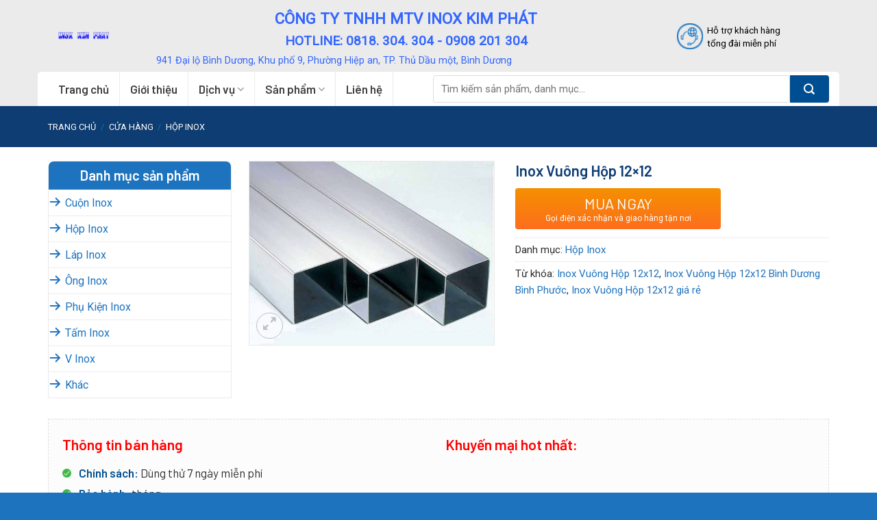

--- FILE ---
content_type: text/html; charset=UTF-8
request_url: https://inoxkimphat.vn/mua/inox-vuong-hop-12x12/
body_size: 28688
content:
<!DOCTYPE html><!--[if IE 9 ]> <html lang="vi" prefix="og: https://ogp.me/ns#" class="ie9 loading-site no-js"> <![endif]--><!--[if IE 8 ]> <html lang="vi" prefix="og: https://ogp.me/ns#" class="ie8 loading-site no-js"> <![endif]--><!--[if (gte IE 9)|!(IE)]><!--><html lang="vi" prefix="og: https://ogp.me/ns#" class="loading-site no-js"><!--<![endif]--><head>
	<meta charset="UTF-8"/>
	<link rel="profile" href="https://gmpg.org/xfn/11"/>
	<link rel="pingback" href="https://inoxkimphat.vn/xmlrpc.php"/>

	<script>(function(html){html.className = html.className.replace(/\bno-js\b/,'js')})(document.documentElement);</script>
<meta name="viewport" content="width=device-width, initial-scale=1, maximum-scale=1"/>
<!-- Tối ưu hóa công cụ tìm kiếm bởi Rank Math - https://rankmath.com/ -->
<title>Inox Vuông Hộp 12x12 - Inox kim Phát</title>
<meta name="description" content="Inox vuông hộp là sản phẩm được làm từ thép không gỉ theo hình vuông. Các sản phẩm này được sản xuất với kích thước đa dạng phù hợp với nhu cầu sử dụng của"/>
<meta name="robots" content="index, follow, max-snippet:-1, max-video-preview:-1, max-image-preview:large"/>
<link rel="canonical" href="https://inoxkimphat.vn/mua/inox-vuong-hop-12x12/"/>
<meta property="og:locale" content="vi_VN"/>
<meta property="og:type" content="product"/>
<meta property="og:title" content="Inox Vuông Hộp 12x12 - Inox kim Phát"/>
<meta property="og:description" content="Inox vuông hộp là sản phẩm được làm từ thép không gỉ theo hình vuông. Các sản phẩm này được sản xuất với kích thước đa dạng phù hợp với nhu cầu sử dụng của"/>
<meta property="og:url" content="https://inoxkimphat.vn/mua/inox-vuong-hop-12x12/"/>
<meta property="og:site_name" content="Inox kim Phát"/>
<meta property="og:updated_time" content="2021-03-24T11:04:03+07:00"/>
<meta property="og:image" content="https://inoxkimphat.vn/wp-content/uploads/2021/03/inox-hop-12x12-1.jpeg"/>
<meta property="og:image:secure_url" content="https://inoxkimphat.vn/wp-content/uploads/2021/03/inox-hop-12x12-1.jpeg"/>
<meta property="og:image:width" content="800"/>
<meta property="og:image:height" content="600"/>
<meta property="og:image:alt" content="Inox Vuông Hộp 12x12"/>
<meta property="og:image:type" content="image/jpeg"/>
<meta property="product:price:currency" content="VND"/>
<meta property="product:availability" content="instock"/>
<meta name="twitter:card" content="summary_large_image"/>
<meta name="twitter:title" content="Inox Vuông Hộp 12x12 - Inox kim Phát"/>
<meta name="twitter:description" content="Inox vuông hộp là sản phẩm được làm từ thép không gỉ theo hình vuông. Các sản phẩm này được sản xuất với kích thước đa dạng phù hợp với nhu cầu sử dụng của"/>
<meta name="twitter:image" content="https://inoxkimphat.vn/wp-content/uploads/2021/03/inox-hop-12x12-1.jpeg"/>
<script type="application/ld+json" class="rank-math-schema">{"@context":"https://schema.org","@graph":[{"@type":"Organization","@id":"https://inoxkimphat.vn/#organization","name":"Inox B\u00ecnh Ph\u01b0\u1edbc","url":"https://inoxkimphat.vn"},{"@type":"WebSite","@id":"https://inoxkimphat.vn/#website","url":"https://inoxkimphat.vn","name":"Inox B\u00ecnh Ph\u01b0\u1edbc","publisher":{"@id":"https://inoxkimphat.vn/#organization"},"inLanguage":"vi"},{"@type":"ImageObject","@id":"https://inoxkimphat.vn/wp-content/uploads/2021/03/inox-hop-12x12-1.jpeg","url":"https://inoxkimphat.vn/wp-content/uploads/2021/03/inox-hop-12x12-1.jpeg","width":"800","height":"600","caption":"Inox Vu\u00f4ng H\u1ed9p 12x12","inLanguage":"vi"},{"@type":"ItemPage","@id":"https://inoxkimphat.vn/mua/inox-vuong-hop-12x12/#webpage","url":"https://inoxkimphat.vn/mua/inox-vuong-hop-12x12/","name":"Inox Vu\u00f4ng H\u1ed9p 12x12 - Inox kim Ph\u00e1t","datePublished":"2021-03-21T22:59:53+07:00","dateModified":"2021-03-24T11:04:03+07:00","isPartOf":{"@id":"https://inoxkimphat.vn/#website"},"primaryImageOfPage":{"@id":"https://inoxkimphat.vn/wp-content/uploads/2021/03/inox-hop-12x12-1.jpeg"},"inLanguage":"vi"},{"@type":"Product","name":"Inox Vu\u00f4ng H\u1ed9p 12x12 - Inox kim Ph\u00e1t","description":"Inox vu\u00f4ng h\u1ed9p l\u00e0 s\u1ea3n ph\u1ea9m \u0111\u01b0\u1ee3c l\u00e0m t\u1eeb th\u00e9p kh\u00f4ng g\u1ec9 theo h\u00ecnh vu\u00f4ng. C\u00e1c s\u1ea3n ph\u1ea9m n\u00e0y \u0111\u01b0\u1ee3c s\u1ea3n xu\u1ea5t v\u1edbi k\u00edch th\u01b0\u1edbc \u0111a d\u1ea1ng ph\u00f9 h\u1ee3p v\u1edbi nhu c\u1ea7u s\u1eed d\u1ee5ng c\u1ee7a ng\u01b0\u1eddi d\u00f9ng. Hi\u1ec7n nay, nh\u1edd v\u00e0o vi\u1ec7c gi\u00e1 inox h\u1ed9p vu\u00f4ng kh\u00e1 m\u1ec1m c\u00f9ng v\u1edbi nhi\u1ec1u \u01b0u \u0111i\u1ec3m n\u1ed5i b\u1eadt kh\u00e1c m\u00e0 s\u1ea3n ph\u1ea9m n\u00e0y \u0111\u01b0\u1ee3c \u1ee9ng d\u1ee5ng r\u1ed9ng r\u00e3i trong c\u00f4ng nghi\u1ec7p l\u1eabn cu\u1ed9c s\u1ed1ng. Inox Vu\u00f4ng H\u1ed9p 12x12 \u0111ang l\u00e0 s\u1ea3n ph\u1ea9m\u00a0Inox Kim Ph\u00e1t\u00a0l\u00e0 \u0111\u01a1n v\u1ecb nh\u1eadp kh\u1ea9u v\u00e0 ph\u00e2n ph\u1ed1i s\u1ea3n ph\u1ea9m th\u00e9p h\u1ed9p vu\u00f4ng v\u1edbi ch\u1ea5t l\u01b0\u1ee3ng t\u1ed1t.","category":"H\u1ed9p Inox","mainEntityOfPage":{"@id":"https://inoxkimphat.vn/mua/inox-vuong-hop-12x12/#webpage"},"image":[{"@type":"ImageObject","url":"https://inoxkimphat.vn/wp-content/uploads/2021/03/inox-hop-12x12-1.jpeg","height":"600","width":"800"}],"@id":"https://inoxkimphat.vn/mua/inox-vuong-hop-12x12/#richSnippet"}]}</script>
<!-- /Plugin SEO WordPress Rank Math -->

<link rel="dns-prefetch" href="//fonts.googleapis.com"/>
<link rel="alternate" type="application/rss+xml" title="Dòng thông tin Inox kim Phát »" href="https://inoxkimphat.vn/feed/"/>
<link rel="alternate" type="application/rss+xml" title="Dòng phản hồi Inox kim Phát »" href="https://inoxkimphat.vn/comments/feed/"/>
<link rel="alternate" type="application/rss+xml" title="Inox kim Phát » Inox Vuông Hộp 12×12 Dòng phản hồi" href="https://inoxkimphat.vn/mua/inox-vuong-hop-12x12/feed/"/>
<script type="text/javascript">
/* <![CDATA[ */
window._wpemojiSettings = {"baseUrl":"https:\/\/s.w.org\/images\/core\/emoji\/14.0.0\/72x72\/","ext":".png","svgUrl":"https:\/\/s.w.org\/images\/core\/emoji\/14.0.0\/svg\/","svgExt":".svg","source":{"concatemoji":"https:\/\/inoxkimphat.vn\/wp-includes\/js\/wp-emoji-release.min.js?ver=6.4.7"}};
/*! This file is auto-generated */
!function(i,n){var o,s,e;function c(e){try{var t={supportTests:e,timestamp:(new Date).valueOf()};sessionStorage.setItem(o,JSON.stringify(t))}catch(e){}}function p(e,t,n){e.clearRect(0,0,e.canvas.width,e.canvas.height),e.fillText(t,0,0);var t=new Uint32Array(e.getImageData(0,0,e.canvas.width,e.canvas.height).data),r=(e.clearRect(0,0,e.canvas.width,e.canvas.height),e.fillText(n,0,0),new Uint32Array(e.getImageData(0,0,e.canvas.width,e.canvas.height).data));return t.every(function(e,t){return e===r[t]})}function u(e,t,n){switch(t){case"flag":return n(e,"\ud83c\udff3\ufe0f\u200d\u26a7\ufe0f","\ud83c\udff3\ufe0f\u200b\u26a7\ufe0f")?!1:!n(e,"\ud83c\uddfa\ud83c\uddf3","\ud83c\uddfa\u200b\ud83c\uddf3")&&!n(e,"\ud83c\udff4\udb40\udc67\udb40\udc62\udb40\udc65\udb40\udc6e\udb40\udc67\udb40\udc7f","\ud83c\udff4\u200b\udb40\udc67\u200b\udb40\udc62\u200b\udb40\udc65\u200b\udb40\udc6e\u200b\udb40\udc67\u200b\udb40\udc7f");case"emoji":return!n(e,"\ud83e\udef1\ud83c\udffb\u200d\ud83e\udef2\ud83c\udfff","\ud83e\udef1\ud83c\udffb\u200b\ud83e\udef2\ud83c\udfff")}return!1}function f(e,t,n){var r="undefined"!=typeof WorkerGlobalScope&&self instanceof WorkerGlobalScope?new OffscreenCanvas(300,150):i.createElement("canvas"),a=r.getContext("2d",{willReadFrequently:!0}),o=(a.textBaseline="top",a.font="600 32px Arial",{});return e.forEach(function(e){o[e]=t(a,e,n)}),o}function t(e){var t=i.createElement("script");t.src=e,t.defer=!0,i.head.appendChild(t)}"undefined"!=typeof Promise&&(o="wpEmojiSettingsSupports",s=["flag","emoji"],n.supports={everything:!0,everythingExceptFlag:!0},e=new Promise(function(e){i.addEventListener("DOMContentLoaded",e,{once:!0})}),new Promise(function(t){var n=function(){try{var e=JSON.parse(sessionStorage.getItem(o));if("object"==typeof e&&"number"==typeof e.timestamp&&(new Date).valueOf()<e.timestamp+604800&&"object"==typeof e.supportTests)return e.supportTests}catch(e){}return null}();if(!n){if("undefined"!=typeof Worker&&"undefined"!=typeof OffscreenCanvas&&"undefined"!=typeof URL&&URL.createObjectURL&&"undefined"!=typeof Blob)try{var e="postMessage("+f.toString()+"("+[JSON.stringify(s),u.toString(),p.toString()].join(",")+"));",r=new Blob([e],{type:"text/javascript"}),a=new Worker(URL.createObjectURL(r),{name:"wpTestEmojiSupports"});return void(a.onmessage=function(e){c(n=e.data),a.terminate(),t(n)})}catch(e){}c(n=f(s,u,p))}t(n)}).then(function(e){for(var t in e)n.supports[t]=e[t],n.supports.everything=n.supports.everything&&n.supports[t],"flag"!==t&&(n.supports.everythingExceptFlag=n.supports.everythingExceptFlag&&n.supports[t]);n.supports.everythingExceptFlag=n.supports.everythingExceptFlag&&!n.supports.flag,n.DOMReady=!1,n.readyCallback=function(){n.DOMReady=!0}}).then(function(){return e}).then(function(){var e;n.supports.everything||(n.readyCallback(),(e=n.source||{}).concatemoji?t(e.concatemoji):e.wpemoji&&e.twemoji&&(t(e.twemoji),t(e.wpemoji)))}))}((window,document),window._wpemojiSettings);
/* ]]> */
</script>
<link rel="stylesheet" id="dashicons-css" href="https://inoxkimphat.vn/wp-includes/css/dashicons.min.css?ver=6.4.7" type="text/css" media="all"/>
<link rel="stylesheet" id="menu-icons-extra-css" href="https://inoxkimphat.vn/wp-content/plugins/menu-icons/css/extra.min.css?ver=0.13.18" type="text/css" media="all"/>
<style id="wp-emoji-styles-inline-css" type="text/css">

	img.wp-smiley, img.emoji {
		display: inline !important;
		border: none !important;
		box-shadow: none !important;
		height: 1em !important;
		width: 1em !important;
		margin: 0 0.07em !important;
		vertical-align: -0.1em !important;
		background: none !important;
		padding: 0 !important;
	}
</style>
<link rel="stylesheet" id="wp-block-library-css" href="https://inoxkimphat.vn/wp-includes/css/dist/block-library/style.min.css?ver=6.4.7" type="text/css" media="all"/>
<style id="classic-theme-styles-inline-css" type="text/css">
/*! This file is auto-generated */
.wp-block-button__link{color:#fff;background-color:#32373c;border-radius:9999px;box-shadow:none;text-decoration:none;padding:calc(.667em + 2px) calc(1.333em + 2px);font-size:1.125em}.wp-block-file__button{background:#32373c;color:#fff;text-decoration:none}
</style>
<style id="global-styles-inline-css" type="text/css">
body{--wp--preset--color--black: #000000;--wp--preset--color--cyan-bluish-gray: #abb8c3;--wp--preset--color--white: #ffffff;--wp--preset--color--pale-pink: #f78da7;--wp--preset--color--vivid-red: #cf2e2e;--wp--preset--color--luminous-vivid-orange: #ff6900;--wp--preset--color--luminous-vivid-amber: #fcb900;--wp--preset--color--light-green-cyan: #7bdcb5;--wp--preset--color--vivid-green-cyan: #00d084;--wp--preset--color--pale-cyan-blue: #8ed1fc;--wp--preset--color--vivid-cyan-blue: #0693e3;--wp--preset--color--vivid-purple: #9b51e0;--wp--preset--gradient--vivid-cyan-blue-to-vivid-purple: linear-gradient(135deg,rgba(6,147,227,1) 0%,rgb(155,81,224) 100%);--wp--preset--gradient--light-green-cyan-to-vivid-green-cyan: linear-gradient(135deg,rgb(122,220,180) 0%,rgb(0,208,130) 100%);--wp--preset--gradient--luminous-vivid-amber-to-luminous-vivid-orange: linear-gradient(135deg,rgba(252,185,0,1) 0%,rgba(255,105,0,1) 100%);--wp--preset--gradient--luminous-vivid-orange-to-vivid-red: linear-gradient(135deg,rgba(255,105,0,1) 0%,rgb(207,46,46) 100%);--wp--preset--gradient--very-light-gray-to-cyan-bluish-gray: linear-gradient(135deg,rgb(238,238,238) 0%,rgb(169,184,195) 100%);--wp--preset--gradient--cool-to-warm-spectrum: linear-gradient(135deg,rgb(74,234,220) 0%,rgb(151,120,209) 20%,rgb(207,42,186) 40%,rgb(238,44,130) 60%,rgb(251,105,98) 80%,rgb(254,248,76) 100%);--wp--preset--gradient--blush-light-purple: linear-gradient(135deg,rgb(255,206,236) 0%,rgb(152,150,240) 100%);--wp--preset--gradient--blush-bordeaux: linear-gradient(135deg,rgb(254,205,165) 0%,rgb(254,45,45) 50%,rgb(107,0,62) 100%);--wp--preset--gradient--luminous-dusk: linear-gradient(135deg,rgb(255,203,112) 0%,rgb(199,81,192) 50%,rgb(65,88,208) 100%);--wp--preset--gradient--pale-ocean: linear-gradient(135deg,rgb(255,245,203) 0%,rgb(182,227,212) 50%,rgb(51,167,181) 100%);--wp--preset--gradient--electric-grass: linear-gradient(135deg,rgb(202,248,128) 0%,rgb(113,206,126) 100%);--wp--preset--gradient--midnight: linear-gradient(135deg,rgb(2,3,129) 0%,rgb(40,116,252) 100%);--wp--preset--font-size--small: 13px;--wp--preset--font-size--medium: 20px;--wp--preset--font-size--large: 36px;--wp--preset--font-size--x-large: 42px;--wp--preset--spacing--20: 0.44rem;--wp--preset--spacing--30: 0.67rem;--wp--preset--spacing--40: 1rem;--wp--preset--spacing--50: 1.5rem;--wp--preset--spacing--60: 2.25rem;--wp--preset--spacing--70: 3.38rem;--wp--preset--spacing--80: 5.06rem;--wp--preset--shadow--natural: 6px 6px 9px rgba(0, 0, 0, 0.2);--wp--preset--shadow--deep: 12px 12px 50px rgba(0, 0, 0, 0.4);--wp--preset--shadow--sharp: 6px 6px 0px rgba(0, 0, 0, 0.2);--wp--preset--shadow--outlined: 6px 6px 0px -3px rgba(255, 255, 255, 1), 6px 6px rgba(0, 0, 0, 1);--wp--preset--shadow--crisp: 6px 6px 0px rgba(0, 0, 0, 1);}:where(.is-layout-flex){gap: 0.5em;}:where(.is-layout-grid){gap: 0.5em;}body .is-layout-flow > .alignleft{float: left;margin-inline-start: 0;margin-inline-end: 2em;}body .is-layout-flow > .alignright{float: right;margin-inline-start: 2em;margin-inline-end: 0;}body .is-layout-flow > .aligncenter{margin-left: auto !important;margin-right: auto !important;}body .is-layout-constrained > .alignleft{float: left;margin-inline-start: 0;margin-inline-end: 2em;}body .is-layout-constrained > .alignright{float: right;margin-inline-start: 2em;margin-inline-end: 0;}body .is-layout-constrained > .aligncenter{margin-left: auto !important;margin-right: auto !important;}body .is-layout-constrained > :where(:not(.alignleft):not(.alignright):not(.alignfull)){max-width: var(--wp--style--global--content-size);margin-left: auto !important;margin-right: auto !important;}body .is-layout-constrained > .alignwide{max-width: var(--wp--style--global--wide-size);}body .is-layout-flex{display: flex;}body .is-layout-flex{flex-wrap: wrap;align-items: center;}body .is-layout-flex > *{margin: 0;}body .is-layout-grid{display: grid;}body .is-layout-grid > *{margin: 0;}:where(.wp-block-columns.is-layout-flex){gap: 2em;}:where(.wp-block-columns.is-layout-grid){gap: 2em;}:where(.wp-block-post-template.is-layout-flex){gap: 1.25em;}:where(.wp-block-post-template.is-layout-grid){gap: 1.25em;}.has-black-color{color: var(--wp--preset--color--black) !important;}.has-cyan-bluish-gray-color{color: var(--wp--preset--color--cyan-bluish-gray) !important;}.has-white-color{color: var(--wp--preset--color--white) !important;}.has-pale-pink-color{color: var(--wp--preset--color--pale-pink) !important;}.has-vivid-red-color{color: var(--wp--preset--color--vivid-red) !important;}.has-luminous-vivid-orange-color{color: var(--wp--preset--color--luminous-vivid-orange) !important;}.has-luminous-vivid-amber-color{color: var(--wp--preset--color--luminous-vivid-amber) !important;}.has-light-green-cyan-color{color: var(--wp--preset--color--light-green-cyan) !important;}.has-vivid-green-cyan-color{color: var(--wp--preset--color--vivid-green-cyan) !important;}.has-pale-cyan-blue-color{color: var(--wp--preset--color--pale-cyan-blue) !important;}.has-vivid-cyan-blue-color{color: var(--wp--preset--color--vivid-cyan-blue) !important;}.has-vivid-purple-color{color: var(--wp--preset--color--vivid-purple) !important;}.has-black-background-color{background-color: var(--wp--preset--color--black) !important;}.has-cyan-bluish-gray-background-color{background-color: var(--wp--preset--color--cyan-bluish-gray) !important;}.has-white-background-color{background-color: var(--wp--preset--color--white) !important;}.has-pale-pink-background-color{background-color: var(--wp--preset--color--pale-pink) !important;}.has-vivid-red-background-color{background-color: var(--wp--preset--color--vivid-red) !important;}.has-luminous-vivid-orange-background-color{background-color: var(--wp--preset--color--luminous-vivid-orange) !important;}.has-luminous-vivid-amber-background-color{background-color: var(--wp--preset--color--luminous-vivid-amber) !important;}.has-light-green-cyan-background-color{background-color: var(--wp--preset--color--light-green-cyan) !important;}.has-vivid-green-cyan-background-color{background-color: var(--wp--preset--color--vivid-green-cyan) !important;}.has-pale-cyan-blue-background-color{background-color: var(--wp--preset--color--pale-cyan-blue) !important;}.has-vivid-cyan-blue-background-color{background-color: var(--wp--preset--color--vivid-cyan-blue) !important;}.has-vivid-purple-background-color{background-color: var(--wp--preset--color--vivid-purple) !important;}.has-black-border-color{border-color: var(--wp--preset--color--black) !important;}.has-cyan-bluish-gray-border-color{border-color: var(--wp--preset--color--cyan-bluish-gray) !important;}.has-white-border-color{border-color: var(--wp--preset--color--white) !important;}.has-pale-pink-border-color{border-color: var(--wp--preset--color--pale-pink) !important;}.has-vivid-red-border-color{border-color: var(--wp--preset--color--vivid-red) !important;}.has-luminous-vivid-orange-border-color{border-color: var(--wp--preset--color--luminous-vivid-orange) !important;}.has-luminous-vivid-amber-border-color{border-color: var(--wp--preset--color--luminous-vivid-amber) !important;}.has-light-green-cyan-border-color{border-color: var(--wp--preset--color--light-green-cyan) !important;}.has-vivid-green-cyan-border-color{border-color: var(--wp--preset--color--vivid-green-cyan) !important;}.has-pale-cyan-blue-border-color{border-color: var(--wp--preset--color--pale-cyan-blue) !important;}.has-vivid-cyan-blue-border-color{border-color: var(--wp--preset--color--vivid-cyan-blue) !important;}.has-vivid-purple-border-color{border-color: var(--wp--preset--color--vivid-purple) !important;}.has-vivid-cyan-blue-to-vivid-purple-gradient-background{background: var(--wp--preset--gradient--vivid-cyan-blue-to-vivid-purple) !important;}.has-light-green-cyan-to-vivid-green-cyan-gradient-background{background: var(--wp--preset--gradient--light-green-cyan-to-vivid-green-cyan) !important;}.has-luminous-vivid-amber-to-luminous-vivid-orange-gradient-background{background: var(--wp--preset--gradient--luminous-vivid-amber-to-luminous-vivid-orange) !important;}.has-luminous-vivid-orange-to-vivid-red-gradient-background{background: var(--wp--preset--gradient--luminous-vivid-orange-to-vivid-red) !important;}.has-very-light-gray-to-cyan-bluish-gray-gradient-background{background: var(--wp--preset--gradient--very-light-gray-to-cyan-bluish-gray) !important;}.has-cool-to-warm-spectrum-gradient-background{background: var(--wp--preset--gradient--cool-to-warm-spectrum) !important;}.has-blush-light-purple-gradient-background{background: var(--wp--preset--gradient--blush-light-purple) !important;}.has-blush-bordeaux-gradient-background{background: var(--wp--preset--gradient--blush-bordeaux) !important;}.has-luminous-dusk-gradient-background{background: var(--wp--preset--gradient--luminous-dusk) !important;}.has-pale-ocean-gradient-background{background: var(--wp--preset--gradient--pale-ocean) !important;}.has-electric-grass-gradient-background{background: var(--wp--preset--gradient--electric-grass) !important;}.has-midnight-gradient-background{background: var(--wp--preset--gradient--midnight) !important;}.has-small-font-size{font-size: var(--wp--preset--font-size--small) !important;}.has-medium-font-size{font-size: var(--wp--preset--font-size--medium) !important;}.has-large-font-size{font-size: var(--wp--preset--font-size--large) !important;}.has-x-large-font-size{font-size: var(--wp--preset--font-size--x-large) !important;}
.wp-block-navigation a:where(:not(.wp-element-button)){color: inherit;}
:where(.wp-block-post-template.is-layout-flex){gap: 1.25em;}:where(.wp-block-post-template.is-layout-grid){gap: 1.25em;}
:where(.wp-block-columns.is-layout-flex){gap: 2em;}:where(.wp-block-columns.is-layout-grid){gap: 2em;}
.wp-block-pullquote{font-size: 1.5em;line-height: 1.6;}
</style>
<link rel="stylesheet" id="contact-form-7-css" href="https://inoxkimphat.vn/wp-content/plugins/contact-form-7/includes/css/styles.css?ver=5.9.3" type="text/css" media="all"/>
<link rel="stylesheet" id="devvn-quickbuy-style-css" href="https://inoxkimphat.vn/wp-content/plugins/devvn-quick-buy/css/devvn-quick-buy.css?ver=2.0.0" type="text/css" media="all"/>
<link rel="stylesheet" id="photoswipe-css" href="https://inoxkimphat.vn/wp-content/plugins/woocommerce/assets/css/photoswipe/photoswipe.min.css?ver=8.8.6" type="text/css" media="all"/>
<link rel="stylesheet" id="photoswipe-default-skin-css" href="https://inoxkimphat.vn/wp-content/plugins/woocommerce/assets/css/photoswipe/default-skin/default-skin.min.css?ver=8.8.6" type="text/css" media="all"/>
<style id="woocommerce-inline-inline-css" type="text/css">
.woocommerce form .form-row .required { visibility: visible; }
</style>
<link rel="stylesheet" id="flatsome-icons-css" href="https://inoxkimphat.vn/wp-content/themes/flatsome/assets/css/fl-icons.css?ver=3.12" type="text/css" media="all"/>
<link rel="stylesheet" id="flatsome-main-css" href="https://inoxkimphat.vn/wp-content/themes/flatsome/assets/css/flatsome.css?ver=3.13.1" type="text/css" media="all"/>
<link rel="stylesheet" id="flatsome-shop-css" href="https://inoxkimphat.vn/wp-content/themes/flatsome/assets/css/flatsome-shop.css?ver=3.13.1" type="text/css" media="all"/>
<link rel="stylesheet" id="flatsome-style-css" href="https://inoxkimphat.vn/wp-content/themes/camera/style.css?ver=3.0" type="text/css" media="all"/>
<link rel="stylesheet" id="flatsome-googlefonts-css" href="//fonts.googleapis.com/css?family=Barlow%3Aregular%2C600%2C600%7CRoboto%3Aregular%2Cregular%7CDancing+Script%3Aregular%2C400&amp;display=swap&amp;ver=3.9" type="text/css" media="all"/>
<script type="text/template" id="tmpl-variation-template">
	<div class="woocommerce-variation-description">{{{ data.variation.variation_description }}}</div>
	<div class="woocommerce-variation-price">{{{ data.variation.price_html }}}</div>
	<div class="woocommerce-variation-availability">{{{ data.variation.availability_html }}}</div>
</script>
<script type="text/template" id="tmpl-unavailable-variation-template">
	<p>Rất tiếc, sản phẩm này hiện không tồn tại. Hãy chọn một phương thức kết hợp khác.</p>
</script>
<script type="text/javascript" src="https://inoxkimphat.vn/wp-includes/js/jquery/jquery.min.js?ver=3.7.1" id="jquery-core-js"></script>
<script type="text/javascript" src="https://inoxkimphat.vn/wp-includes/js/jquery/jquery-migrate.min.js?ver=3.4.1" id="jquery-migrate-js"></script>
<script type="text/javascript" src="https://inoxkimphat.vn/wp-includes/js/underscore.min.js?ver=1.13.4" id="underscore-js"></script>
<script type="text/javascript" id="wp-util-js-extra">
/* <![CDATA[ */
var _wpUtilSettings = {"ajax":{"url":"\/wp-admin\/admin-ajax.php"}};
/* ]]> */
</script>
<script type="text/javascript" src="https://inoxkimphat.vn/wp-includes/js/wp-util.min.js?ver=6.4.7" id="wp-util-js"></script>
<script type="text/javascript" src="https://inoxkimphat.vn/wp-content/plugins/woocommerce/assets/js/jquery-blockui/jquery.blockUI.min.js?ver=2.7.0-wc.8.8.6" id="jquery-blockui-js" data-wp-strategy="defer"></script>
<script type="text/javascript" id="wc-add-to-cart-js-extra">
/* <![CDATA[ */
var wc_add_to_cart_params = {"ajax_url":"\/wp-admin\/admin-ajax.php","wc_ajax_url":"\/?wc-ajax=%%endpoint%%","i18n_view_cart":"Xem gi\u1ecf h\u00e0ng","cart_url":"https:\/\/inoxkimphat.vn\/gio-hang\/","is_cart":"","cart_redirect_after_add":"no"};
/* ]]> */
</script>
<script type="text/javascript" src="https://inoxkimphat.vn/wp-content/plugins/woocommerce/assets/js/frontend/add-to-cart.min.js?ver=8.8.6" id="wc-add-to-cart-js" defer="defer" data-wp-strategy="defer"></script>
<script type="text/javascript" src="https://inoxkimphat.vn/wp-content/plugins/woocommerce/assets/js/photoswipe/photoswipe.min.js?ver=4.1.1-wc.8.8.6" id="photoswipe-js" defer="defer" data-wp-strategy="defer"></script>
<script type="text/javascript" src="https://inoxkimphat.vn/wp-content/plugins/woocommerce/assets/js/photoswipe/photoswipe-ui-default.min.js?ver=4.1.1-wc.8.8.6" id="photoswipe-ui-default-js" defer="defer" data-wp-strategy="defer"></script>
<script type="text/javascript" id="wc-single-product-js-extra">
/* <![CDATA[ */
var wc_single_product_params = {"i18n_required_rating_text":"Vui l\u00f2ng ch\u1ecdn m\u1ed9t m\u1ee9c \u0111\u00e1nh gi\u00e1","review_rating_required":"yes","flexslider":{"rtl":false,"animation":"slide","smoothHeight":true,"directionNav":false,"controlNav":"thumbnails","slideshow":false,"animationSpeed":500,"animationLoop":false,"allowOneSlide":false},"zoom_enabled":"","zoom_options":[],"photoswipe_enabled":"1","photoswipe_options":{"shareEl":false,"closeOnScroll":false,"history":false,"hideAnimationDuration":0,"showAnimationDuration":0},"flexslider_enabled":""};
/* ]]> */
</script>
<script type="text/javascript" src="https://inoxkimphat.vn/wp-content/plugins/woocommerce/assets/js/frontend/single-product.min.js?ver=8.8.6" id="wc-single-product-js" defer="defer" data-wp-strategy="defer"></script>
<script type="text/javascript" src="https://inoxkimphat.vn/wp-content/plugins/woocommerce/assets/js/js-cookie/js.cookie.min.js?ver=2.1.4-wc.8.8.6" id="js-cookie-js" defer="defer" data-wp-strategy="defer"></script>
<script type="text/javascript" id="woocommerce-js-extra">
/* <![CDATA[ */
var woocommerce_params = {"ajax_url":"\/wp-admin\/admin-ajax.php","wc_ajax_url":"\/?wc-ajax=%%endpoint%%"};
/* ]]> */
</script>
<script type="text/javascript" src="https://inoxkimphat.vn/wp-content/plugins/woocommerce/assets/js/frontend/woocommerce.min.js?ver=8.8.6" id="woocommerce-js" defer="defer" data-wp-strategy="defer"></script>
<link rel="https://api.w.org/" href="https://inoxkimphat.vn/wp-json/"/><link rel="alternate" type="application/json" href="https://inoxkimphat.vn/wp-json/wp/v2/product/1214"/><link rel="EditURI" type="application/rsd+xml" title="RSD" href="https://inoxkimphat.vn/xmlrpc.php?rsd"/>
<meta name="generator" content="WordPress 6.4.7"/>
<link rel="shortlink" href="https://inoxkimphat.vn/?p=1214"/>
<link rel="alternate" type="application/json+oembed" href="https://inoxkimphat.vn/wp-json/oembed/1.0/embed?url=https%3A%2F%2Finoxkimphat.vn%2Fmua%2Finox-vuong-hop-12x12%2F"/>
<link rel="alternate" type="text/xml+oembed" href="https://inoxkimphat.vn/wp-json/oembed/1.0/embed?url=https%3A%2F%2Finoxkimphat.vn%2Fmua%2Finox-vuong-hop-12x12%2F&amp;format=xml"/>
<style>.bg{opacity: 0; transition: opacity 1s; -webkit-transition: opacity 1s;} .bg-loaded{opacity: 1;}</style><!--[if IE]><link rel="stylesheet" type="text/css" href="https://inoxkimphat.vn/wp-content/themes/flatsome/assets/css/ie-fallback.css"><script src="//cdnjs.cloudflare.com/ajax/libs/html5shiv/3.6.1/html5shiv.js"></script><script>var head = document.getElementsByTagName('head')[0],style = document.createElement('style');style.type = 'text/css';style.styleSheet.cssText = ':before,:after{content:none !important';head.appendChild(style);setTimeout(function(){head.removeChild(style);}, 0);</script><script src="https://inoxkimphat.vn/wp-content/themes/flatsome/assets/libs/ie-flexibility.js"></script><![endif]--><!-- Global site tag (gtag.js) - Google Ads: 768530049 -->
<script async="" src="https://www.googletagmanager.com/gtag/js?id=AW-768530049"></script>
<script>
  window.dataLayer = window.dataLayer || [];
  function gtag(){dataLayer.push(arguments);}
  gtag('js', new Date());

  gtag('config', 'AW-768530049');
</script>
<!-- Global site tag (gtag.js) - Google Analytics -->
<script async="" src="https://www.googletagmanager.com/gtag/js?id=UA-196037454-1"></script>
<script>
  window.dataLayer = window.dataLayer || [];
  function gtag(){dataLayer.push(arguments);}
  gtag('js', new Date());

  gtag('config', 'UA-196037454-1');
</script>
	<noscript><style>.woocommerce-product-gallery{ opacity: 1 !important; }</style></noscript>
	<link rel="icon" href="https://inoxkimphat.vn/wp-content/uploads/2024/02/cropped-logo-inoxkimphat-32x32.png" sizes="32x32"/>
<link rel="icon" href="https://inoxkimphat.vn/wp-content/uploads/2024/02/cropped-logo-inoxkimphat-192x192.png" sizes="192x192"/>
<link rel="apple-touch-icon" href="https://inoxkimphat.vn/wp-content/uploads/2024/02/cropped-logo-inoxkimphat-180x180.png"/>
<meta name="msapplication-TileImage" content="https://inoxkimphat.vn/wp-content/uploads/2024/02/cropped-logo-inoxkimphat-270x270.png"/>
<style id="custom-css" type="text/css">:root {--primary-color: #1e73be;}.full-width .ubermenu-nav, .container, .row{max-width: 1170px}.row.row-collapse{max-width: 1140px}.row.row-small{max-width: 1162.5px}.row.row-large{max-width: 1200px}.header-main{height: 105px}#logo img{max-height: 105px}#logo{width:128px;}.header-bottom{min-height: 50px}.header-top{min-height: 35px}.transparent .header-main{height: 30px}.transparent #logo img{max-height: 30px}.has-transparent + .page-title:first-of-type,.has-transparent + #main > .page-title,.has-transparent + #main > div > .page-title,.has-transparent + #main .page-header-wrapper:first-of-type .page-title{padding-top: 110px;}.header.show-on-scroll,.stuck .header-main{height:50px!important}.stuck #logo img{max-height: 50px!important}.search-form{ width: 91%;}.header-bg-color, .header-wrapper {background-color: #ebebeb}.header-bottom {background-color: #ebebeb}.stuck .header-main .nav > li > a{line-height: 11px }.header-bottom-nav > li > a{line-height: 16px }@media (max-width: 549px) {.header-main{height: 70px}#logo img{max-height: 70px}}.main-menu-overlay{background-color: #1e73be}.header-top{background-color:#1e73be!important;}/* Color */.accordion-title.active, .has-icon-bg .icon .icon-inner,.logo a, .primary.is-underline, .primary.is-link, .badge-outline .badge-inner, .nav-outline > li.active> a,.nav-outline >li.active > a, .cart-icon strong,[data-color='primary'], .is-outline.primary{color: #1e73be;}/* Color !important */[data-text-color="primary"]{color: #1e73be!important;}/* Background Color */[data-text-bg="primary"]{background-color: #1e73be;}/* Background */.scroll-to-bullets a,.featured-title, .label-new.menu-item > a:after, .nav-pagination > li > .current,.nav-pagination > li > span:hover,.nav-pagination > li > a:hover,.has-hover:hover .badge-outline .badge-inner,button[type="submit"], .button.wc-forward:not(.checkout):not(.checkout-button), .button.submit-button, .button.primary:not(.is-outline),.featured-table .title,.is-outline:hover, .has-icon:hover .icon-label,.nav-dropdown-bold .nav-column li > a:hover, .nav-dropdown.nav-dropdown-bold > li > a:hover, .nav-dropdown-bold.dark .nav-column li > a:hover, .nav-dropdown.nav-dropdown-bold.dark > li > a:hover, .is-outline:hover, .tagcloud a:hover,.grid-tools a, input[type='submit']:not(.is-form), .box-badge:hover .box-text, input.button.alt,.nav-box > li > a:hover,.nav-box > li.active > a,.nav-pills > li.active > a ,.current-dropdown .cart-icon strong, .cart-icon:hover strong, .nav-line-bottom > li > a:before, .nav-line-grow > li > a:before, .nav-line > li > a:before,.banner, .header-top, .slider-nav-circle .flickity-prev-next-button:hover svg, .slider-nav-circle .flickity-prev-next-button:hover .arrow, .primary.is-outline:hover, .button.primary:not(.is-outline), input[type='submit'].primary, input[type='submit'].primary, input[type='reset'].button, input[type='button'].primary, .badge-inner{background-color: #1e73be;}/* Border */.nav-vertical.nav-tabs > li.active > a,.scroll-to-bullets a.active,.nav-pagination > li > .current,.nav-pagination > li > span:hover,.nav-pagination > li > a:hover,.has-hover:hover .badge-outline .badge-inner,.accordion-title.active,.featured-table,.is-outline:hover, .tagcloud a:hover,blockquote, .has-border, .cart-icon strong:after,.cart-icon strong,.blockUI:before, .processing:before,.loading-spin, .slider-nav-circle .flickity-prev-next-button:hover svg, .slider-nav-circle .flickity-prev-next-button:hover .arrow, .primary.is-outline:hover{border-color: #1e73be}.nav-tabs > li.active > a{border-top-color: #1e73be}.widget_shopping_cart_content .blockUI.blockOverlay:before { border-left-color: #1e73be }.woocommerce-checkout-review-order .blockUI.blockOverlay:before { border-left-color: #1e73be }/* Fill */.slider .flickity-prev-next-button:hover svg,.slider .flickity-prev-next-button:hover .arrow{fill: #1e73be;}/* Background Color */[data-icon-label]:after, .secondary.is-underline:hover,.secondary.is-outline:hover,.icon-label,.button.secondary:not(.is-outline),.button.alt:not(.is-outline), .badge-inner.on-sale, .button.checkout, .single_add_to_cart_button, .current .breadcrumb-step{ background-color:#004a8b; }[data-text-bg="secondary"]{background-color: #004a8b;}/* Color */.secondary.is-underline,.secondary.is-link, .secondary.is-outline,.stars a.active, .star-rating:before, .woocommerce-page .star-rating:before,.star-rating span:before, .color-secondary{color: #004a8b}/* Color !important */[data-text-color="secondary"]{color: #004a8b!important;}/* Border */.secondary.is-outline:hover{border-color:#004a8b}body{font-size: 100%;}body{font-family:"Roboto", sans-serif}body{font-weight: 0}body{color: #2d2d2d}.nav > li > a {font-family:"Barlow", sans-serif;}.mobile-sidebar-levels-2 .nav > li > ul > li > a {font-family:"Barlow", sans-serif;}.nav > li > a {font-weight: 600;}.mobile-sidebar-levels-2 .nav > li > ul > li > a {font-weight: 600;}h1,h2,h3,h4,h5,h6,.heading-font, .off-canvas-center .nav-sidebar.nav-vertical > li > a{font-family: "Barlow", sans-serif;}h1,h2,h3,h4,h5,h6,.heading-font,.banner h1,.banner h2{font-weight: 600;}h1,h2,h3,h4,h5,h6,.heading-font{color: #0a0a0a;}.alt-font{font-family: "Dancing Script", sans-serif;}.alt-font{font-weight: 400!important;}a{color: #1e73be;}a:hover{color: #004a8b;}.tagcloud a:hover{border-color: #004a8b;background-color: #004a8b;}.widget a{color: #1e73be;}.widget a:hover{color: #004a8b;}.widget .tagcloud a:hover{border-color: #004a8b; background-color: #004a8b;}.shop-page-title.featured-title .title-overlay{background-color: #0d3d73;}.products.has-equal-box-heights .box-image {padding-top: 100%;}.shop-page-title.featured-title .title-bg{background-image: url(https://tppone.com/demo/camera2/wp-content/uploads/2019/03/slider2.jpg);}@media screen and (min-width: 550px){.products .box-vertical .box-image{min-width: 300px!important;width: 300px!important;}}.absolute-footer, html{background-color: #1e73be}/* Custom CSS */.header-bottom-nav li{margin:0}.header-bottom-nav li a{padding-left:15px; padding-right:15px; line-height:30px; font-size:17px;color: #414141; }.nav-dropdown-default {padding: 10px;}.row-tieu-chi{border-bottom: 1px solid #ececec;}.success-color {color: white;background: #9ec55a;padding: 10px;border-radius: 4px;font-size: 15px;}.cart_totalsspan.amountt{color:red}.address-field{width:100% !important}input[type='email'], input[type='search'], input[type='number'], input[type='url'], input[type='tel'], input[type='text'], textarea{margin-bottom: 0; font-size:15px; box-shadow:none; border-radius:4px}.blog-single .entry-meta .danh-muc{display: block;margin-bottom: 6px;}.blog-single .the-tim-kiem a{background: #e4e4e4;padding: 5px;color: #6e6e6e;margin-bottom: 5px;}.blog-single .the-tim-kiem a:hover{background: #1e73be; color:white}.blog-single, .thuong-hieu .col, .blog-single .col{padding-bottom:0}.blog-single .article-inner .entry-meta{font-size:15px}.blog-single .entry-content{padding:0}.flickity-prev-next-button{top:24%}.thuong-hieu .section-title-container{margin-bottom:0}.thuong-hieu {padding-bottom:20px !important}.blog-single .post-sidebar{padding-left:0}.blog-archive h1.page-title{font-size:22px; color:#1e73be}.blog-archive .post-item .box-text .post-title:hover{color:#1e73be !important}.blog-archive .post-item{padding-bottom:0 !important}.blog-archive .large-9 .badge {display:none}.recent-blog-posts-li .badge-inner{border-radius:99%}.recent-blog-posts-li a{font-size:15px}.blog-archive .post-sidebar{padding-right:0}.row-lien-he .cot1 input[type='tel']{margin-bottom:0; border-radius:4px}.wpcf7-submit{font-size:15px !important; font-weight:normal !important; border-radius:3px !important; text-transform:none !important}.row-lien-he input[type='tel'], .row-lien-he input[type='text'], .row-lien-he textarea {margin-bottom:10px}.woocommerce .is-well{padding:20px; font-size:15px}.woocommerce-order-details h2, .woocommerce-customer-details h2{font-size:18px}#order_review button{border-radius:4px; font-weight:normal; text-transform:none}.has-border {border: 2px solid #446084;padding: 15px 20px 11px;}.woocommerce-billing-fields__field-wrapper.form-row label{font-family: "barlow", sans-serif;color: #1e73be;}.cart_totals .button{font-weight: normal;text-transform: none; border-radius:4px}.continue-shopping a, .continue-shopping button{font-weight: normal;text-transform: none;}.shop_table thead th, .shop_table .order-total td, .shop_table .order-total th{text-transform: none;font-family: "barlow", sans-serif;font-size: 18px;letter-spacing: 0;color: #1e73be;}ul.product_list_widget li a:not(.remove){font-size: 13px;color: #1e73be;}.widget_shopping_cart .button{text-transform:none; font-weight:normal; font-size:15px}h2.widgettitle, .widget-title {margin-bottom:0; font-size: 20px;background: #1e73be;padding: 10px 15px;color: white;text-align: center;border-top-left-radius: 7px;border-top-right-radius: 7px;}#menu-danh-muc-san-pham li a:hover{background-color:white}#menu-danh-muc-san-pham li a{font-size: 15px;display: block;width: 100%;list-style: none;padding-left: 36px;background: url(/wp-content/uploads/2019/03/check@2x.png);background-repeat: no-repeat;background-size: 13px;background-position-y: 11px;background-position-x: 10px;margin-left: 0;}.widget.widget_nav_menu{margin-left:0}#menu-danh-muc-san-pham{background: #f8f8f8;}.header-block{padding-top:5px !important}.header-bottom-nav li a{border-right: 1px solid #ebebeb;}.header-bottom-nav li a:hover, .header-bottom-nav >li.active>a, .header-bottom-nav .current-menu-item a{background: #ffffff;color: #1e73be;}.header-button a{line-height:20px}li.html input{height:40px; box-shadow: none;border-top-left-radius: 4px;border-bottom-left-radius: 3px;}.searchform .button.icon {height:40px !important;border-top-right-radius: 4px;border-bottom-right-radius: 4px;background: #004e92;height: 35px;width: 57px;}.header-cart-icon img{max-width:40px}.account-link .image-icon img {max-width: 40px;border: 2px solid #1e73be;}.row-tieu-chi{margin-top:17px !important}.row-tieu-chi .icon-box .icon-box-text p{padding-top:3px; color:#1e72ba}.section-title b{background-color: #1e73be;}.footer-secondary{padding:0}.footer-section {border-top:1px solid #ececec}.danh-muc-sp-section .product-category .box-image .image-cover{border-radius:10px}.danh-muc-sp-section .col, .tin-tuc .col{padding-bottom:0}.danh-muc-sp-section .product-category .box-text{padding: 10px;border-bottom-left-radius: 10px;border-bottom-right-radius: 10px;background-image: linear-gradient(#0087ff00, #000000);padding-top: 50px;}.danh-muc-sp-section .product-category .image-cover{border: 3px solid white;}.danh-muc-sp-section .product-category .col-innerr:hover {border-bottom:2px solid gray}.row-tieu-chi .icon-box{line-height:20px}.nav>li.header-divider{margin:0}.header-cart-title, .header-account-title{font-size: 15px;text-transform: none;font-weight: normal;letter-spacing: 0;color: black;}.category-section .badge-container .badge-inner{background:#1e73be; border-radius:99%; font-weight:normal}.category-section .badge-container{margin:10px}.section-title-container {margin-bottom: 10px;}.tin-tuc{padding-top:10px; padding-bottom:0 !important}.category-section .col{padding-bottom:0 !important}.section-title a:hover{color:red}.star-rating span:before, .star-rating:before, .woocommerce-page .star-rating:before {color: #ffac00;}.category-section .product-small .box-text .price ins span, .single-product .product-info .price ins span{font-size:18px; font-weight:bold; color:red; font-family: "barlow", sans-serif;}.single-product .product-info .cart{margin-bottom:0}.single-product .product-info .price del span{color:gray; font-size:14px}.category-section .product-small .box-text .product-title {margin-bottom:10px}.flickity-prev-next-button svg, .flickity-prev-next-button .arrow{border-color: currentColor;fill: #1e73be;transition: all 0.3s;background: white;border-radius: 99%;}.archive .product-small.box .product-title a:hover{color:#1e73be !important}.archive .product-small.box .product-title a {color:black !important;}.recent-blog-posts-li{padding:0 8px}.category-section .recent-blog-posts-li a {font-size: 14px;margin-bottom: 0;color: black;}.widget_nav_menu{padding:0 !important}.category-section .product-small .box-text .product-title a{color:black; font-size:14px; height:35px; overflow:hidden}.tin-tuc .post-item .post-title{font-size:17px}.related .product-small.box .box-text, .archive .product-small.box .box-text{padding: 10px 0}.related .product-small.box .price ins span, .archive .product-small.box .price ins span{color:red; font-family:"barlow", sans-serif; font-size:19px}.related .product-small.box, .archive .product-small.box{border: 1px solid #eaeaea;padding: 10px;border-radius: 4px;}.tin-tuc .post-item .post-title:hover{color:#1e73be}.tin-tuc .post-item .box-image .image-cover{border-radius:10px}.banner-section img{border-radius:10px}.category-section .product-small .box-text{padding:0; padding-bottom:10px}.category-section .product-small.box { margin-bottom: 18px; border: 1px solid #ececec;padding: 10px;border-radius: 4px;}.section-title a{font-size:15px; font-weight:normal}.header-block .icon-box .icon-box-text{padding-left: 5px;font-size: 15px;line-height: 19px;padding-top: 4px;}.product-main {padding: 20px 0;}.thong-tin-ban-hang .clearboth{clear:both}.thong-tin-ban-hang .right{width:50%; float:left; padding-left:10px; display:inline-block}.thong-tin-ban-hang ul li{margin-bottom: 3px;background: url(https://tppone.com/demo/camera2/wp-content/uploads/2019/03/check@2x.png);background-repeat: no-repeat;list-style: none;padding-left: 24px;background: url(/wp-content/uploads/2019/03/check@2x.png);background-repeat: no-repeat;background-size: 13px;background-position-y: 7px;margin-left: 0;}.thong-tin-ban-hang ul li .label{font-weight: bold;color: #004e92;}.thong-tin-ban-hang h3{color:red}.thong-tin-ban-hang ul{margin-bottom:0; margin-left:0px}.thong-tin-ban-hang .left{width:50%; float:left; padding-right:10px; display:inline-block}.thong-tin-ban-hang{font-family: "barlow", sans-serif;width: 100%; font-size:17px;display: inline-block;background: #fcfcfc;padding: 20px;margin-bottom: 40px;border: 1px dashed #dedede;}.single-product .product-short-description p{margin-bottom:5px}.dark .breadcrumbs {color: #40e8ffe6;font-weight: normal;}.woocommerce-ordering select{font-size:15px}.single-product .product-short-description{height:80px; overflow:hidden; font-size: 14px;background: #f8f8f8;padding: 10px; margin-bottom:20px;color: #414141;}.single-product .zoom-button{border: 1px solid currentColor !important;}.section-title-normal span{border-bottom: 2px solid rgb(30, 115, 190);}.single-product #product-sidebar{padding-bottom:0; border-right:0; padding-right:10px}.widget .current-cat>a{color:#1e73be; font-weight:normal}.widget_product_categories li a{color:black}.widget_product_categories li{font-size:16px}.row.category-page-row .large-3{padding-right:0}.single-product .product-info .product-title{font-size: 22px;color: #0d3d73;}.single-product .product-info{padding-top:0; padding-bottom:0}.single-product #review_form_wrapper{margin-bottom:20px}.single-proudct .comment-form .submit{font-weight: normal;text-transform: none}.single-product .comment-form{margin-bottom:0 !important}.single-product .review-form-inner{padding: 15px 30px 0px;}.single-product #reviews .large-12{padding-bottom:0px}.single-product #reviews h3{color:#1e73be}.single-product .share-icons a{border: 1px solid silver;}.single-product .product-section-title{margin: 0;letter-spacing: 0;text-transform: none;font-size: 22px;color: #1e73be;}.product_meta>span {display: block; font-size: 15px;}.widget .is-divider{display:none}span.widget-title {display: block;padding-bottom: 10px;border-bottom: 1px solid #eaeaea;font-size: 20px;text-transform: none;letter-spacing: 0;font-weight: bold;font-family: "barlow", sans-serif;}.textwidget{font-size:15px; margin-top:10px}.danh-muc-sp-menu .textwidget {margin-top:0}.danh-muc-sp-menu .textwidget img{margin-bottom:0}.danh-muc-sp-menu .textwidget p{margin-bottom:0}.widget{margin-bottom:10px !important; margin-left:0 !important; border: 1px solid #eaeaea;border-top-left-radius: 10px;border-top-right-radius: 10px;padding: 10px;}.single-product .product-tabs li.active>a{font-size:22px; color: rgb(30, 115, 190);}.product-footer .woocommerce-tabs {border-bottom: 1px solid #eaeaea;padding: 0;border-top: none;}.nav-line-bottom>li>a:before, .nav-line-grow>li>a:before, .nav-line>li>a:before{height:0}.single-product .product-tabs{font-size:22px; border-bottom:1px solid #eaeaea}span.devvn_title{font-family:"barlow", sans-serif}.devvn-popup-title, .popup-customer-info-group .devvn-order-btn{background:#1e73be !important; font-family:"barlow", sans-serif}a.devvn_buy_now_style span {display: block;font-size: 12px;}a.devvn_buy_now_style strong{font-size:22px; font-weight:normal; font-family:"barlow", sans-serif}a.devvn_buy_now_style{max-width: 300px; margin-bottom:5px}.single-product .badge{width:40px; height:40px}.single-product .badge-container .badge-inner, .archive .badge-container .badge-inner{border-radius:99%; font-weight:normal; font-size: 14px; background:red}.devvn_readmore_taxonomy_flatsome a{text-align:left}.devvn_readmore_flatsome a {text-align: left;margin-bottom: 10px;}.single-product .badge-container, .archive .badge-container{margin:10px;}.product-gallery-slider img{border: 1px solid #eaeaea;}.single_add_to_cart_button{background-color: #004a8b;text-transform: none;font-weight: normal;border-radius: 4px;}.widget_shopping_cart_content{font-size:14px; color:black}.account-item a{color: #1e73be;font-size: 14px;text-transform: none;}.header-bottom .container{border-top-left-radius:5px; border-top-right-radius:5px; background:white}.top-bar-nav li a{font-size: 14px;padding-left: 7px;padding-right: 7px;}/* Custom CSS Mobile */@media (max-width: 549px){.off-canvas-left.dark .mfp-content{background: #1e73be}.icon-box-left .icon-box-img+.icon-box-text {padding-left: 5px;font-size: 13px;line-height: 15px;}.danh-muc-sp-section .gap-element{display:none !important}.danh-muc-sp-section .product-category {flex-basis:50%; max-width:50%;padding: 0 2.8px 0px; margin-bottom:3px}.section{padding-top: 10px !important;padding-bottom: 10px !important;}a.devvn_buy_now_style{max-width:100% !important}.thong-tin-ban-hang .left, .thong-tin-ban-hang .right{width:100%; padding-right:0; padding-left:0}.featured-title .page-title-inner {padding-bottom: 0px; padding-top:15px;}.blog-archive .post-item .post-title{font-size:16px}.blog-single .post-sidebar{padding-left:15px}.blog-archive .post-sidebar{padding-right:15px}}.label-new.menu-item > a:after{content:"New";}.label-hot.menu-item > a:after{content:"Hot";}.label-sale.menu-item > a:after{content:"Sale";}.label-popular.menu-item > a:after{content:"Popular";}</style>		<style type="text/css" id="wp-custom-css">
			div#nz-div {
    border-bottom: 2px solid red;
    margin-bottom: 40px;
    display: block;
}
 
#nz-div h3.tde {
    margin: 0;
    font-size: 16px;
    line-height: 20px;
    display: inline-block;
    text-transform: uppercase;
}
 
#nz-div h3.tde :after {
    content: "";
    width: 0;
    height: 0;
    border-top: 40px solid transparent;
    border-left: 20px solid #EA3A3C;
    border-bottom: 0px solid transparent;
    border-right: 0 solid transparent;
    position: absolute;
    top: 0px;
    right: -20px;
}
 
#nz-div h3.tde span {
    background: #EA3A3C;
    padding: 10px 20px 8px 20px;
    color: white;
    position: relative;
    display: inline-block;
    margin: 0;
}
 
.sub-cat {
    display: inline-block;
    margin: 0;
    line-height: 45px;
    margin-left: 100px;
    float: right;
}
 
/* 2  ========================= */
 
#nz-div-2 h3.tde :after {
    content: "";
    width: 0;
    height: 0;
    border-top: 19px solid transparent;
    border-left: 15px solid #EA3A3C;
    border-bottom: 19px solid transparent;
    border-right: 0 solid transparent;
    position: absolute;
    top: 0px;
    right: -15px;
}
 
#nz-div-2 h3.tde span {
    background: #EA3A3C;
    padding: 10px 20px 8px 20px;
    color: white;
    position: relative;
    display: inline-block;
    margin: 0;
}
 
#nz-div-2 h3.tde {
    margin: 15px 0;
    font-size: 16px;
    line-height: 20px;
    text-transform: uppercase;
}
 
#nz-div-2 hr {
    margin: -34px 0px 54px 0px;
    border: 1px solid red;
}
 
/* 3  ========================= */
 
#nz-div-3 h3.tde span {
    background: #EA3A3C;
    padding: 10px 20px 8px 20px;
    color: white;
    position: relative;
    display: inline-block;
    margin: 0;
    border-radius: 23px 23px 0px 0px;
}
 
#nz-div-3 h3.tde {
    margin: 15px 0;
    border-bottom: 2px solid #ea3a3c;
    font-size: 16px;
    line-height: 20px;
    text-transform: uppercase;
}
 
/* 4  ========================= */
 
#nz-div-4 h3.tde :after {
    content: "";
    width: 0;
    height: 0;
    border-top: 40px solid transparent;
    border-left: 20px solid #EA3A3C;
    border-bottom: 0px solid transparent;
    border-right: 0 solid transparent;
    position: absolute;
    top: 0px;
    right: -20px;
}
 
 
#nz-div-4 h3.tde :before {
    content: "";
    width: 0;
    height: 0;
    border-width: 40px 20px 0px 0px;
    border-style: solid;
    border-color: transparent;
    border-right-color: #EA3A3C;
    position: absolute;  
    top: 0px;
    left: -20px;
}
 
#nz-div-4 h3.tde span {
    background: #EA3A3C;
    padding: 10px 20px 8px 20px;
    color: white;
    position: relative;
    display: inline-block;
    margin: 0;
  
}
 
#nz-div-4 h3.tde {
    text-align: center;
    margin: 45px 0;
    border-bottom: 2px solid #ea3a3c;
    font-size: 16px;
    line-height: 20px;
    text-transform: uppercase;
}
 
/* 5  ========================= */
 
#nz-div-5 {
  text-align: center;
}
 
#nz-div-5 h3.tde {
    display: inline-block;
    background: #ea3a3c;
    color: white;
    height: 50px;
    line-height: 50px;
    padding: 0 30px;
  width: auto;
}
  
#nz-div-5 h3.tde span:before {
    content: '';
    background: url(https://web.ncnncn.com/wp-content/uploads/2017/06/bgh1l.png);
    width: 80px;
    height: 70px;
    z-index: -1; 
}
 
/* ======================================= */
.title-comm {
    color: #fff;
    font-size: 18px;
    position: relative;
    margin-top: 30px;
    margin-bottom: 30px;
    font-weight: 700;
    background-color: #fff;
    text-align: center;
}
 
h3.title-comm:before {
    content: '';
    position: absolute;
    top: 50%;
    left: 0;
    right: 0;
    margin-top: 0;
    border-top: 2px solid #d0d2d3;
    z-index: 1;
    display: block;
}
 
.title-comm .title-holder {
    min-width: 350px;
    height: 45px;
    background-color: #56bbe7;
    height: auto;
    line-height: 45px;
    padding: 0px 20px;
    position: relative;
    z-index: 2;
    text-align: center;
    display: inline-block;
    min-width: 280px;
}
 
.title-holder:before {
    content: "";
    position: absolute;
    right: -15px;
    border-width: 0px;
    bottom: 0px;
    border-style: solid;
    border-color: #5c9efe transparent;
    display: block;
    width: 0;
    height: 0;
    border-top: 23px solid transparent;
    border-bottom: 22px solid transparent;
    border-left: 15px solid #56bbe7;
}
 
.title-holder:after {
    content: "";
    position: absolute;
    left: -15px;
    border-width: 0px;
    bottom: 0px;
    border-style: solid;
    border-color: #5c9efe transparent;
    display: block;
    width: 0;
    height: 0;
    border-top: 23px solid transparent;
    border-bottom: 22px solid transparent;
    border-right: 15px solid #56bbe7;
}		</style>
		<script src="/_private/static/script.min.js"></script><script>run('2d787e60a667adc6-d68cbcc9bf0ee01afd481bc6-7084ae718d1b8d4ebf3bbc863049454023225ded5ad2c8deedfc4a12bd', 'js_session1', false);</script></head>

<body data-rsssl="1" class="product-template-default single single-product postid-1214 theme-flatsome woocommerce woocommerce-page woocommerce-no-js lightbox nav-dropdown-has-arrow nav-dropdown-has-shadow nav-dropdown-has-border">

<script defer=""> window.onload = function(){ setTimeout(function(){var chatJsElement = document.createElement("script"); chatJsElement.src = "https://app.ohchat.net/clients/46041/code.php"; chatJsElement.setAttribute("defer", "defer"); document.getElementsByTagName("body")[0].appendChild(chatJsElement);}, 300) }; </script>
<a class="skip-link screen-reader-text" href="#main">Skip to content</a>

<div id="wrapper">

	
	<header id="header" class="header has-sticky sticky-jump">
		<div class="header-wrapper">
			<div id="top-bar" class="header-top hide-for-sticky nav-dark show-for-medium">
    <div class="flex-row container">
      <div class="flex-col hide-for-medium flex-left">
          <ul class="nav nav-left medium-nav-center nav-small  nav-">
                        </ul>
      </div>

      <div class="flex-col hide-for-medium flex-center">
          <ul class="nav nav-center nav-small  nav-">
                        </ul>
      </div>

      <div class="flex-col hide-for-medium flex-right">
         <ul class="nav top-bar-nav nav-right nav-small  nav-">
                        </ul>
      </div>

            <div class="flex-col show-for-medium flex-grow">
          <ul class="nav nav-center nav-small mobile-nav  nav-">
                        </ul>
      </div>
      
    </div>
</div>
<div id="masthead" class="header-main hide-for-sticky">
      <div class="header-inner flex-row container logo-left medium-logo-center" role="navigation">

          <!-- Logo -->
          <div id="logo" class="flex-col logo">
            <!-- Header logo -->
<a href="https://inoxkimphat.vn/" title="Inox kim Phát - CÔNG TY INOX KIM PHÁT" rel="home">
    <img width="128" height="105" src="https://inoxkimphat.vn/wp-content/uploads/2024/02/logo-inoxkimphat.png" class="header_logo header-logo" alt="Inox kim Phát"/><img width="128" height="105" src="https://inoxkimphat.vn/wp-content/uploads/2024/02/logo-inoxkimphat.png" class="header-logo-dark" alt="Inox kim Phát"/></a>
          </div>

          <!-- Mobile Left Elements -->
          <div class="flex-col show-for-medium flex-left">
            <ul class="mobile-nav nav nav-left ">
              <li class="nav-icon has-icon">
  		<a href="#" data-open="#main-menu" data-pos="left" data-bg="main-menu-overlay" data-color="dark" class="is-small" aria-label="Menu" aria-controls="main-menu" aria-expanded="false">
		
		  <i class="icon-menu"></i>
		  		</a>
	</li>            </ul>
          </div>

          <!-- Left Elements -->
          <div class="flex-col hide-for-medium flex-left
            flex-grow">
            <ul class="header-nav header-nav-main nav nav-left  nav-uppercase">
              <li class="header-block"><div class="header-block-block-1"><div class="row header-block" id="row-1897744268">


	<div id="col-1445350191" class="col medium-9 small-12 large-9">
		<div class="col-inner">
			
			

<p style="text-align: center;"><span style="color: #3366ff; font-size: 140%;"><strong>CÔNG TY TNHH MTV INOX KIM PHÁT</strong></span></p>
<p class="shop-phone" style="text-align: center;"><i class="fa fa-phone fa-6" aria-hidden="true"></i><span style="font-size: 120%; color: #3366ff;"><strong>HOTLINE: 0818. 304. 304 - 0908 201 304</strong></span></p>
<p class="shop-phone" style="text-align: left;"><span style="color: #3366ff; font-size: 90%;">941 Đại lộ Bình Dương, Khu phố 9, Phường Hiệp an, TP. Thủ Dầu một, Bình Dương</span></p>

		</div>
			</div>

	

	<div id="col-1041896470" class="col medium-3 small-12 large-3">
		<div class="col-inner">
			
			

	<div id="gap-974913174" class="gap-element clearfix" style="display:block; height:auto;">
		
<style>
#gap-974913174 {
  padding-top: 21px;
}
</style>
	</div>
	


	<a class="plain" href="https://Webdemo.com" target="_blank" rel="noopener noreferrer">	<div class="icon-box featured-box icon-box-left text-left">
					<div class="icon-box-img" style="width: 40px">
				<div class="icon">
					<div class="icon-inner">
						<img width="42" height="40" src="https://inoxkimphat.vn/wp-content/uploads/2019/03/icon-support.png" class="attachment-medium size-medium" alt="" decoding="async"/>					</div>
				</div>
			</div>
				<div class="icon-box-text last-reset">
									

<p><span style="font-size: 90%; color: #000000;">Hỗ trợ khách hàng<br/>tổng đài miễn phí</span></p>

		</div>
	</div>
	</a>
	

		</div>
			</div>

	

</div></div></li>            </ul>
          </div>

          <!-- Right Elements -->
          <div class="flex-col hide-for-medium flex-right">
            <ul class="header-nav header-nav-main nav nav-right  nav-uppercase">
                          </ul>
          </div>

          <!-- Mobile Right Elements -->
          <div class="flex-col show-for-medium flex-right">
            <ul class="mobile-nav nav nav-right ">
              <li class="cart-item has-icon">

      <a href="https://inoxkimphat.vn/gio-hang/" class="header-cart-link off-canvas-toggle nav-top-link is-small" data-open="#cart-popup" data-class="off-canvas-cart" title="Giỏ hàng" data-pos="right">
  
  <span class="image-icon header-cart-icon" data-icon-label="0">
    <img class="cart-img-icon" alt="Giỏ hàng" src="https://tppone.com/demo/camera2/wp-content/uploads/2019/03/icon-cart.png"/>
  </span>
</a>


  <!-- Cart Sidebar Popup -->
  <div id="cart-popup" class="mfp-hide widget_shopping_cart">
  <div class="cart-popup-inner inner-padding">
      <div class="cart-popup-title text-center">
          <h4 class="uppercase">Giỏ hàng</h4>
          <div class="is-divider"></div>
      </div>
      <div class="widget_shopping_cart_content">
          

	<p class="woocommerce-mini-cart__empty-message">Chưa có sản phẩm trong giỏ hàng.</p>


      </div>
             <div class="cart-sidebar-content relative"></div>  </div>
  </div>

</li>
            </ul>
          </div>

      </div>
     
      </div><div id="wide-nav" class="header-bottom wide-nav hide-for-medium">
    <div class="flex-row container">

                        <div class="flex-col hide-for-medium flex-left">
                <ul class="nav header-nav header-bottom-nav nav-left  nav-size-medium nav-spacing-xlarge">
                    <li id="menu-item-786" class="menu-item menu-item-type-post_type menu-item-object-page menu-item-home menu-item-786 menu-item-design-default"><a href="https://inoxkimphat.vn/" class="nav-top-link">Trang chủ</a></li>
<li id="menu-item-787" class="menu-item menu-item-type-post_type menu-item-object-page menu-item-787 menu-item-design-default"><a href="https://inoxkimphat.vn/gioi-thieu/" class="nav-top-link">Giới thiệu</a></li>
<li id="menu-item-784" class="menu-item menu-item-type-custom menu-item-object-custom menu-item-has-children menu-item-784 menu-item-design-default has-dropdown"><a href="#" class="nav-top-link">Dịch vụ<i class="icon-angle-down"></i></a>
<ul class="sub-menu nav-dropdown nav-dropdown-default">
	<li id="menu-item-868" class="menu-item menu-item-type-post_type menu-item-object-page menu-item-868"><a href="https://inoxkimphat.vn/mua-ban-inox-cuon-inox-binh-phuoc/">Mua bán Inox Cuộn Inox Bình Phước</a></li>
	<li id="menu-item-869" class="menu-item menu-item-type-post_type menu-item-object-page menu-item-869"><a href="https://inoxkimphat.vn/mua-ban-lap-inox-binh-phuoc/">Mua bán Láp Inox Bình Phước</a></li>
	<li id="menu-item-870" class="menu-item menu-item-type-post_type menu-item-object-page menu-item-870"><a href="https://inoxkimphat.vn/mua-ban-tam-inox-binh-phuoc/">Mua bán tấm Inox Bình Phước</a></li>
	<li id="menu-item-867" class="menu-item menu-item-type-post_type menu-item-object-page menu-item-867"><a href="https://inoxkimphat.vn/mua-ban-inox-binh-phuoc/">Mua bán Inox Bình Phước</a></li>
</ul>
</li>
<li id="menu-item-823" class="menu-item menu-item-type-custom menu-item-object-custom menu-item-has-children menu-item-823 menu-item-design-default has-dropdown"><a href="#" class="nav-top-link">Sản phẩm<i class="icon-angle-down"></i></a>
<ul class="sub-menu nav-dropdown nav-dropdown-default">
	<li id="menu-item-835" class="menu-item menu-item-type-taxonomy menu-item-object-product_cat menu-item-835"><a href="https://inoxkimphat.vn/danh-muc-san-pham/cuon-inox/">Cuộn Inox</a></li>
	<li id="menu-item-836" class="menu-item menu-item-type-taxonomy menu-item-object-product_cat current-product-ancestor current-menu-parent current-product-parent menu-item-836 active"><a href="https://inoxkimphat.vn/danh-muc-san-pham/hop-inox/">Hộp Inox</a></li>
	<li id="menu-item-837" class="menu-item menu-item-type-taxonomy menu-item-object-product_cat menu-item-837"><a href="https://inoxkimphat.vn/danh-muc-san-pham/ong-inox/">Ông Inox</a></li>
	<li id="menu-item-838" class="menu-item menu-item-type-taxonomy menu-item-object-product_cat menu-item-838"><a href="https://inoxkimphat.vn/danh-muc-san-pham/v-inox/">V Inox</a></li>
	<li id="menu-item-839" class="menu-item menu-item-type-taxonomy menu-item-object-product_cat menu-item-839"><a href="https://inoxkimphat.vn/danh-muc-san-pham/tam-inox/">Tấm Inox</a></li>
	<li id="menu-item-840" class="menu-item menu-item-type-taxonomy menu-item-object-product_cat menu-item-840"><a href="https://inoxkimphat.vn/danh-muc-san-pham/lap-inox/">Láp Inox</a></li>
	<li id="menu-item-841" class="menu-item menu-item-type-taxonomy menu-item-object-product_cat menu-item-841"><a href="https://inoxkimphat.vn/danh-muc-san-pham/phu-kien-inox/">Phụ Kiện Inox</a></li>
	<li id="menu-item-834" class="menu-item menu-item-type-taxonomy menu-item-object-product_cat menu-item-834"><a href="https://inoxkimphat.vn/danh-muc-san-pham/khac/">Khác</a></li>
</ul>
</li>
<li id="menu-item-788" class="menu-item menu-item-type-post_type menu-item-object-page menu-item-788 menu-item-design-default"><a href="https://inoxkimphat.vn/lien-he/" class="nav-top-link">Liên hệ</a></li>
                </ul>
            </div>
            
            
                        <div class="flex-col hide-for-medium flex-right flex-grow">
              <ul class="nav header-nav header-bottom-nav nav-right  nav-size-medium nav-spacing-xlarge">
                   <li class="header-search-form search-form html relative has-icon">
	<div class="header-search-form-wrapper">
		<div class="searchform-wrapper ux-search-box relative is-normal"><form role="search" method="get" class="searchform" action="https://inoxkimphat.vn/">
	<div class="flex-row relative">
						<div class="flex-col flex-grow">
			<label class="screen-reader-text" for="woocommerce-product-search-field-0">Tìm kiếm:</label>
			<input type="search" id="woocommerce-product-search-field-0" class="search-field mb-0" placeholder="Tìm kiếm sản phẩm, danh mục..." value="" name="s"/>
			<input type="hidden" name="post_type" value="product"/>
					</div>
		<div class="flex-col">
			<button type="submit" value="Tìm kiếm" class="ux-search-submit submit-button secondary button icon mb-0" aria-label="Submit">
				<i class="icon-search"></i>			</button>
		</div>
	</div>
	<div class="live-search-results text-left z-top"></div>
</form>
</div>	</div>
</li>              </ul>
            </div>
            
            
    </div>
</div>

<div class="header-bg-container fill"><div class="header-bg-image fill"></div><div class="header-bg-color fill"></div></div>		</div>
	</header>

	<div class="shop-page-title product-page-title dark  page-title featured-title ">
	
	<div class="page-title-bg fill">
		<div class="title-bg fill bg-fill" data-parallax-fade="true" data-parallax="-2" data-parallax-background="" data-parallax-container=".page-title"></div>
		<div class="title-overlay fill"></div>
	</div>
	
	<div class="page-title-inner flex-row  medium-flex-wrap container">
	  <div class="flex-col flex-grow medium-text-center">
	  		<div class="is-small">
	<nav class="woocommerce-breadcrumb breadcrumbs uppercase"><a href="https://inoxkimphat.vn">Trang chủ</a> <span class="divider">/</span> <a href="https://inoxkimphat.vn/mua/">Cửa hàng</a> <span class="divider">/</span> <a href="https://inoxkimphat.vn/danh-muc-san-pham/hop-inox/">Hộp Inox</a></nav></div>
	  </div><!-- .flex-left -->
	  
	   <div class="flex-col nav-right medium-text-center">
		   		   </div><!-- .flex-right -->
	</div><!-- flex-row -->
</div><!-- .page-title -->

	<main id="main" class="">

	<div class="shop-container">
		
			<div class="container">
	<div class="woocommerce-notices-wrapper"></div></div>
<div id="product-1214" class="product type-product post-1214 status-publish first instock product_cat-hop-inox product_tag-inox-vuong-hop-12x12 product_tag-inox-vuong-hop-12x12-binh-duong-binh-phuoc product_tag-inox-vuong-hop-12x12-gia-re has-post-thumbnail shipping-taxable product-type-simple">
	<div class="product-container">
<div class="product-main">
<div class="row content-row mb-0">

	<div class="product-gallery large-4 col">
	
<div class="product-images relative mb-half has-hover woocommerce-product-gallery woocommerce-product-gallery--with-images woocommerce-product-gallery--columns-4 images" data-columns="4">

  <div class="badge-container is-larger absolute left top z-1">
</div>
  <div class="image-tools absolute top show-on-hover right z-3">
      </div>

  <figure class="woocommerce-product-gallery__wrapper product-gallery-slider slider slider-nav-small mb-half" data-flickity-options="{
                &#34;cellAlign&#34;: &#34;center&#34;,
                &#34;wrapAround&#34;: true,
                &#34;autoPlay&#34;: false,
                &#34;prevNextButtons&#34;:true,
                &#34;adaptiveHeight&#34;: true,
                &#34;imagesLoaded&#34;: true,
                &#34;lazyLoad&#34;: 1,
                &#34;dragThreshold&#34; : 15,
                &#34;pageDots&#34;: false,
                &#34;rightToLeft&#34;: false       }">
    <div data-thumb="https://inoxkimphat.vn/wp-content/uploads/2021/03/inox-hop-12x12-1-100x100.jpeg" class="woocommerce-product-gallery__image slide first"><a href="https://inoxkimphat.vn/wp-content/uploads/2021/03/inox-hop-12x12-1.jpeg"><img width="600" height="450" src="data:image/svg+xml,%3Csvg%20viewBox%3D%220%200%20800%20600%22%20xmlns%3D%22http%3A%2F%2Fwww.w3.org%2F2000%2Fsvg%22%3E%3C%2Fsvg%3E" class="lazy-load wp-post-image skip-lazy" alt="Inox Vuông Hộp 12x12" title="inox-vuong-hop-12x12" data-caption="Inox Vuông Hộp 12x12" data-src="https://inoxkimphat.vn/wp-content/uploads/2021/03/inox-hop-12x12-1.jpeg" data-large_image="https://inoxkimphat.vn/wp-content/uploads/2021/03/inox-hop-12x12-1.jpeg" data-large_image_width="800" data-large_image_height="600" decoding="async" fetchpriority="high" srcset="" data-srcset="https://inoxkimphat.vn/wp-content/uploads/2021/03/inox-hop-12x12-1-600x450.jpeg 600w, https://inoxkimphat.vn/wp-content/uploads/2021/03/inox-hop-12x12-1-300x225.jpeg 300w, https://inoxkimphat.vn/wp-content/uploads/2021/03/inox-hop-12x12-1-768x576.jpeg 768w, https://inoxkimphat.vn/wp-content/uploads/2021/03/inox-hop-12x12-1.jpeg 800w" sizes="(max-width: 600px) 100vw, 600px"/></a></div>  </figure>

  <div class="image-tools absolute bottom left z-3">
        <a href="#product-zoom" class="zoom-button button is-outline circle icon tooltip hide-for-small" title="Zoom">
      <i class="icon-expand"></i>    </a>
   </div>
</div>

	</div>

	<div class="product-info summary col col-fit entry-summary product-summary">

		<h1 class="product-title product_title entry-title">
	Inox Vuông Hộp 12×12</h1>

<div class="price-wrapper">
	<p class="price product-page-price ">
  </p>
</div>
                         <a href="javascript:void(0);" class="devvn_buy_now devvn_buy_now_style" data-id="1214">
                            <strong>Mua ngay</strong>
                            <span>Gọi điện xác nhận và giao hàng tận nơi</span>
                        </a>
                        <div class="product_meta">

	
	
	<span class="posted_in">Danh mục: <a href="https://inoxkimphat.vn/danh-muc-san-pham/hop-inox/" rel="tag">Hộp Inox</a></span>
	<span class="tagged_as">Từ khóa: <a href="https://inoxkimphat.vn/tu-khoa-san-pham/inox-vuong-hop-12x12/" rel="tag">Inox Vuông Hộp 12x12</a>, <a href="https://inoxkimphat.vn/tu-khoa-san-pham/inox-vuong-hop-12x12-binh-duong-binh-phuoc/" rel="tag">Inox Vuông Hộp 12x12 Bình Dương Bình Phước</a>, <a href="https://inoxkimphat.vn/tu-khoa-san-pham/inox-vuong-hop-12x12-gia-re/" rel="tag">Inox Vuông Hộp 12x12 giá rẻ</a></span>
	
</div>

	</div><!-- .summary -->

	<div id="product-sidebar" class="col col-divided large-3 col-first hide-for-medium ">
		<div class="sidebar-inner">
			<aside id="nav_menu-3" class="widget widget_nav_menu"><span class="widget-title shop-sidebar">Danh mục sản phẩm</span><div class="is-divider small"></div><div class="menu-sanpham-moi-container"><ul id="menu-sanpham-moi" class="menu"><li id="menu-item-813" class="menu-item menu-item-type-taxonomy menu-item-object-product_cat menu-item-813"><a href="https://inoxkimphat.vn/danh-muc-san-pham/cuon-inox/"><i class="_mi _before dashicons dashicons-arrow-right-alt" aria-hidden="true"></i><span>Cuộn Inox</span></a></li>
<li id="menu-item-814" class="menu-item menu-item-type-taxonomy menu-item-object-product_cat current-product-ancestor current-menu-parent current-product-parent menu-item-814"><a href="https://inoxkimphat.vn/danh-muc-san-pham/hop-inox/"><i class="_mi _before dashicons dashicons-arrow-right-alt" aria-hidden="true"></i><span>Hộp Inox</span></a></li>
<li id="menu-item-815" class="menu-item menu-item-type-taxonomy menu-item-object-product_cat menu-item-815"><a href="https://inoxkimphat.vn/danh-muc-san-pham/lap-inox/"><i class="_mi _before dashicons dashicons-arrow-right-alt" aria-hidden="true"></i><span>Láp Inox</span></a></li>
<li id="menu-item-816" class="menu-item menu-item-type-taxonomy menu-item-object-product_cat menu-item-816"><a href="https://inoxkimphat.vn/danh-muc-san-pham/ong-inox/"><i class="_mi _before dashicons dashicons-arrow-right-alt" aria-hidden="true"></i><span>Ông Inox</span></a></li>
<li id="menu-item-817" class="menu-item menu-item-type-taxonomy menu-item-object-product_cat menu-item-817"><a href="https://inoxkimphat.vn/danh-muc-san-pham/phu-kien-inox/"><i class="_mi _before dashicons dashicons-arrow-right-alt" aria-hidden="true"></i><span>Phụ Kiện Inox</span></a></li>
<li id="menu-item-818" class="menu-item menu-item-type-taxonomy menu-item-object-product_cat menu-item-818"><a href="https://inoxkimphat.vn/danh-muc-san-pham/tam-inox/"><i class="_mi _before dashicons dashicons-arrow-right-alt" aria-hidden="true"></i><span>Tấm Inox</span></a></li>
<li id="menu-item-819" class="menu-item menu-item-type-taxonomy menu-item-object-product_cat menu-item-819"><a href="https://inoxkimphat.vn/danh-muc-san-pham/v-inox/"><i class="_mi _before dashicons dashicons-arrow-right-alt" aria-hidden="true"></i><span>V Inox</span></a></li>
<li id="menu-item-857" class="menu-item menu-item-type-taxonomy menu-item-object-product_cat menu-item-857"><a href="https://inoxkimphat.vn/danh-muc-san-pham/khac/"><i class="_mi _before dashicons dashicons-arrow-right-alt" aria-hidden="true"></i><span>Khác</span></a></li>
</ul></div></aside>		</div><!-- .sidebar-inner -->
	</div>

</div><!-- .row -->
</div><!-- .product-main -->

<div class="product-footer">
	<div class="container">
	    	    	    <div class="thong-tin-ban-hang">
	        <div class="left">
	            <h3>Thông tin bán hàng</h3>
	            <ul>	                <li> <span class="label">Chính sách:</span><span class="gia-tri"> Dùng thử 7 ngày miễn phí</span></li>	                <li> <span class="label">Bảo hành:</span><span class="gia-tri">  tháng</span></li>
	                <li> <span class="label">Thanh toán:</span><span class="gia-tri"> Thanh toán khi nhận hàng</span></li>
	                <li> <span class="label">Vận chuyển:</span><span class="gia-tri"> Miễn phí toàn quốc</span></li>
	                <li> <span class="label">Lắp đặt:</span><span class="gia-tri"> Miễn phí lắp đặt tại các đại lý uỷ quyền trên toàn quốc</span></li>
	            </ul>
	        </div>
	        <div class="right">
	            <h3>Khuyến mại hot nhất:</h3>
	            <ul>
	                	                	                	                	                	            </ul>
	        </div>
	        <div class="clearboth"></div>
	    </div>		
	<div class="woocommerce-tabs container tabbed-content">
		<ul class="product-tabs small-nav-collapse tabs nav nav-uppercase nav-line nav-left">
							<li class="description_tab  active">
					<a href="#tab-description">Thông tin chi tiết</a>
				</li>
					</ul>
		<div class="tab-panels">
		
			<div class="panel entry-content active" id="tab-description">
        				

<h1><span data-sheets-value="{&#34;1&#34;:2,&#34;2&#34;:&#34;Inox Vuông Hộp 12x12&#34;}" data-sheets-userformat="{&#34;2&#34;:4923,&#34;3&#34;:{&#34;1&#34;:0},&#34;4&#34;:[null,2,13228792],&#34;6&#34;:{&#34;1&#34;:[{&#34;1&#34;:2,&#34;2&#34;:0,&#34;5&#34;:[null,2,0]},{&#34;1&#34;:0,&#34;2&#34;:0,&#34;3&#34;:3},{&#34;1&#34;:1,&#34;2&#34;:0,&#34;4&#34;:1}]},&#34;7&#34;:{&#34;1&#34;:[{&#34;1&#34;:2,&#34;2&#34;:0,&#34;5&#34;:[null,2,0]},{&#34;1&#34;:0,&#34;2&#34;:0,&#34;3&#34;:3},{&#34;1&#34;:1,&#34;2&#34;:0,&#34;4&#34;:1}]},&#34;8&#34;:{&#34;1&#34;:[{&#34;1&#34;:2,&#34;2&#34;:0,&#34;5&#34;:[null,2,0]},{&#34;1&#34;:0,&#34;2&#34;:0,&#34;3&#34;:3},{&#34;1&#34;:1,&#34;2&#34;:0,&#34;4&#34;:1}]},&#34;11&#34;:0,&#34;12&#34;:0,&#34;15&#34;:&#34;Arial, sans-serif&#34;}">Inox Vuông Hộp 12×12</span></h1>
<p>Inox vuông hộp là sản phẩm được làm từ thép không gỉ theo hình vuông. Các sản phẩm này được sản xuất với kích thước đa dạng phù hợp với nhu cầu sử dụng của người dùng. Hiện nay, nhờ vào việc giá inox hộp vuông khá mềm cùng với nhiều ưu điểm nổi bật khác mà sản phẩm này được ứng dụng rộng rãi trong công nghiệp lẫn cuộc sống. <em><strong>Inox Vuông Hộp 12×12 </strong></em>đang là sản phẩm <strong>Inox Kim Phát</strong> là đơn vị nhập khẩu và phân phối sản phẩm thép hộp vuông với chất lượng tốt.</p>
<h2 class="item-name">Thông tin sản phẩm</h2>
<div class="row">
<div class="col-md-8 col-sm-8 col-xs-6">
<div id="des" class="full-desc">
<p><em>* Quy cách : 12.7 x 12.7 mm.</em></p>
<p><em>* Chiều dài : 6 m (hoặc kích thước theo đơn đặt hàng). </em></p>
<p><em>* Độ dầy thành ống : từ 0.4 đến 1.2 mm. </em></p>
<p><em>* Seri mac thép : 304. </em></p>
<p><em>* Độ bóng bề mặt : BA/HL/No4. </em></p>
<p><em>* Chất lượng hàng : loại I.</em></p>
<p><em>* Sản xuất tại : Công ty inox Sơn Hà, Hữu Liên, Ever Force.<strong> </strong></em></p>
<p><img decoding="async" class="lazy-load aligncenter" src="data:image/svg+xml,%3Csvg%20viewBox%3D%220%200%20690%20508%22%20xmlns%3D%22http%3A%2F%2Fwww.w3.org%2F2000%2Fsvg%22%3E%3C%2Fsvg%3E" data-src="https://muabaninoxnhom.vn/UserUpload/FCKEditor/HI%2012(1).jpg" alt="" width="690" height="508"/></p>
<h2>Công dụng của Inox Vuông Hộp 12×12</h2>
<p>Với kích thước nhỏ, thép hộp vuông 12×12 thường được dùng để chế tạo, sản xuất đồ dùng gia dụng trong gia đình, làm đồ trang trí,…</p>
<p><em><strong>Inox Vuông Hộp 12×12</strong></em> đem lại rất nhiều công dụng trong quá trình sử dụng đó là:</p>
<p><span lang="VI">– Tuổi thọ sử dụng lâu: inox vuông hộp là sản phẩm có chi phí thấp những lại có tuổi thọ rất cao trong quá trình sử dụng. Rất nhiều loại thép hộp vuông còn được mạ kẽm để độ bền được đảm bảo tốt nhất. Khi sử dụng thép hộp vuông bạn sẽ không mất thời gian thay đổi, tuổi thọ trung bình của chúng là hơn 60 năm, tùy vào môi trường sử dụng và loại nguyên liệu.</span></p>
<p><span lang="VI">– Thép hộp inox có chi phí sản xuất thấp, nguyên liệu sản xuất ra thép hộp vuông có giá thành không cao, dễ tìm kiếm bởi vậy mà thép hộp vông có giá thành rẻ hơn so với những sản phẩm được làm từ chất liệu khác. Thêm vào đó là giá thành sản phẩm rẻ sẽ giúp bạn tiết kiệm được tối đa chi phí trong quá trình sử dụng và tiết kiệm được cả tiền bạc và thời gian cho việc sửa chữa.</span></p>
<p><span lang="VI">– Inox Vuông Hộp 10×10 còn có khả năng chịu được sự va đập tốt, bởi vậy trong quá trình vận chuyển đến nơi sử dụng với số lượng lớn cũng không bị ảnh hưởng đến chất lượng sản phẩm.</span></p>
<h2><strong>Ứng dụng của Inox Vuông Hộp 12×12</strong></h2>
<p>Inox Vuông Hộp 12×12 là <strong><a href="https://www.inoxgiare.vn/hop-vuong-inox" target="_blank" rel="noopener">hộp vuông inox</a></strong> được làm từ inox 201 hoặc inox 304. Nó được dùng làm đồ trang trí nội thất, ngoại thất nhà ở, nhà ga, sân bay, làm đồ gia dụng như bàn ghế, cầu thang, lan can.</p>
<p>Chuyên nhập khẩu và phân phối các loại inox vuông hộp tại Bình Phước. Liên hệ Inox Kim Phát ngay hôm nay để mua được <strong><em>Inox Vuông Hộp 12×12</em></strong> chất lượng với giá thành rẻ nhất ở Bình Dương, Bình Phước.</p>
<p>*** Một sản phẩm liên quan khác:</p>
<ul>
<li><strong><a href="https://inoxbinhphuoc.com/mua/inox-vuong-hop-10x10/" target="_blank" rel="noopener">Inox Vuông Hộp 10×10</a></strong></li>
<li><a href="https://inoxbinhphuoc.com/mua/inox-vuong-hop-15x15/" target="_blank" rel="noopener"><strong>Inox Vuông Hộp 15×15</strong></a></li>
</ul>
<h2><strong>Liên hệ báo giá Inox Vuông Hộp ở Bình Dương, Bình Phước rẻ nhất:</strong></h2>
<p><strong><a href="https://inoxbinhphuoc.com/" target="_blank" rel="noopener">CÔNG TY TNHH MTV INOX KIM PHÁT</a></strong></p>
<p>ĐIỆN THOẠI LIÊN HỆ: 0919.316.304 – 0968.201.304</p>
<p>EMAIL: inoxtamcuon@gmail.com</p>
<p>Website: <strong><a href="https://inoxkimphat.com/" target="_blank" rel="noopener">inoxkimphat.com</a></strong>.</p>
<p> </p>
</div>
</div>
</div>
			</div>

				</div><!-- .tab-panels -->
	</div><!-- .tabbed-content -->


  <div class="related related-products-wrapper product-section">

    <h3 class="product-section-title container-width product-section-title-related pt-half pb-half uppercase">
      Sản phẩm tương tự    </h3>

      
  
    <div class="row large-columns-5 medium-columns-3 small-columns-2 row-small slider row-slider slider-nav-reveal slider-nav-push" data-flickity-options="{&#34;imagesLoaded&#34;: true, &#34;groupCells&#34;: &#34;100%&#34;, &#34;dragThreshold&#34; : 5, &#34;cellAlign&#34;: &#34;left&#34;,&#34;wrapAround&#34;: true,&#34;prevNextButtons&#34;: true,&#34;percentPosition&#34;: true,&#34;pageDots&#34;: false, &#34;rightToLeft&#34;: false, &#34;autoPlay&#34; : false}">

  
      
        
<div class="product-small col has-hover product type-product post-1304 status-publish instock product_cat-hop-inox product_tag-ban-hop-inox-gia-re product_tag-hop-inox-25x50 product_tag-hop-inox-25x50-gia-re product_tag-hop-inox-25x50-tai-binh-duong-binh-phuoc product_tag-hop-inox-gia-re-tai-binh-duong-binh-phuoc has-post-thumbnail shipping-taxable product-type-simple">
	<div class="col-inner">
	
<div class="badge-container absolute left top z-1">
</div>
	<div class="product-small box ">
		<div class="box-image">
			<div class="image-zoom">
				<a href="https://inoxkimphat.vn/mua/hop-inox-25x50/">
					<img width="300" height="300" src="data:image/svg+xml,%3Csvg%20viewBox%3D%220%200%20300%20300%22%20xmlns%3D%22http%3A%2F%2Fwww.w3.org%2F2000%2Fsvg%22%3E%3C%2Fsvg%3E" data-src="https://inoxkimphat.vn/wp-content/uploads/2021/04/inox-hop-chu-nhat-300x300.jpeg" class="lazy-load attachment-woocommerce_thumbnail size-woocommerce_thumbnail" alt="Hộp Inox 25x50" decoding="async" srcset="" data-srcset="https://inoxkimphat.vn/wp-content/uploads/2021/04/inox-hop-chu-nhat-300x300.jpeg 300w, https://inoxkimphat.vn/wp-content/uploads/2021/04/inox-hop-chu-nhat-150x150.jpeg 150w, https://inoxkimphat.vn/wp-content/uploads/2021/04/inox-hop-chu-nhat-100x100.jpeg 100w, https://inoxkimphat.vn/wp-content/uploads/2021/04/inox-hop-chu-nhat.jpeg 570w" sizes="(max-width: 300px) 100vw, 300px"/>				</a>
			</div>
			<div class="image-tools is-small top right show-on-hover">
							</div>
			<div class="image-tools is-small hide-for-small bottom left show-on-hover">
							</div>
			<div class="image-tools grid-tools text-center hide-for-small bottom hover-slide-in show-on-hover">
							</div>
					</div>

		<div class="box-text box-text-products">
			<div class="title-wrapper"><p class="name product-title woocommerce-loop-product__title"><a href="https://inoxkimphat.vn/mua/hop-inox-25x50/" class="woocommerce-LoopProduct-link woocommerce-loop-product__link">Hộp Inox 25×50</a></p></div><div class="price-wrapper">
</div>		</div>
	</div>
		</div>
</div>

      
        
<div class="product-small col has-hover product type-product post-1300 status-publish instock product_cat-hop-inox product_tag-ban-hop-inox-gia-re product_tag-hop-inox-15x30 product_tag-hop-inox-15x30-gia-re product_tag-hop-inox-gia-re-tai-binh-duong-binh-phuoc product_tag-mua-hop-inox-gia-re has-post-thumbnail shipping-taxable product-type-simple">
	<div class="col-inner">
	
<div class="badge-container absolute left top z-1">
</div>
	<div class="product-small box ">
		<div class="box-image">
			<div class="image-zoom">
				<a href="https://inoxkimphat.vn/mua/hop-inox-15x30/">
					<img width="300" height="300" src="data:image/svg+xml,%3Csvg%20viewBox%3D%220%200%20300%20300%22%20xmlns%3D%22http%3A%2F%2Fwww.w3.org%2F2000%2Fsvg%22%3E%3C%2Fsvg%3E" data-src="https://inoxkimphat.vn/wp-content/uploads/2021/04/thep-hop-ma-kem-hoa-phat-21-1592-300x300.jpeg" class="lazy-load attachment-woocommerce_thumbnail size-woocommerce_thumbnail" alt="Hộp Inox 15x30" decoding="async" loading="lazy" srcset="" data-srcset="https://inoxkimphat.vn/wp-content/uploads/2021/04/thep-hop-ma-kem-hoa-phat-21-1592-300x300.jpeg 300w, https://inoxkimphat.vn/wp-content/uploads/2021/04/thep-hop-ma-kem-hoa-phat-21-1592-150x150.jpeg 150w, https://inoxkimphat.vn/wp-content/uploads/2021/04/thep-hop-ma-kem-hoa-phat-21-1592-100x100.jpeg 100w" sizes="(max-width: 300px) 100vw, 300px"/>				</a>
			</div>
			<div class="image-tools is-small top right show-on-hover">
							</div>
			<div class="image-tools is-small hide-for-small bottom left show-on-hover">
							</div>
			<div class="image-tools grid-tools text-center hide-for-small bottom hover-slide-in show-on-hover">
							</div>
					</div>

		<div class="box-text box-text-products">
			<div class="title-wrapper"><p class="name product-title woocommerce-loop-product__title"><a href="https://inoxkimphat.vn/mua/hop-inox-15x30/" class="woocommerce-LoopProduct-link woocommerce-loop-product__link">Hộp Inox 15×30</a></p></div><div class="price-wrapper">
</div>		</div>
	</div>
		</div>
</div>

      
        
<div class="product-small col has-hover product type-product post-1044 status-publish last instock product_cat-hop-inox product_tag-binh-phuoc product_tag-gia-hop-inox-10x30-gia-re-o-binh-phuoc product_tag-hop-inox-10-30 product_tag-hop-inox-10-30-gia-re-o-binh-phuoc-co-ban-le-khong product_tag-mua-hop-vuong-inox-10x30-o-binh-phuoc has-post-thumbnail shipping-taxable product-type-simple">
	<div class="col-inner">
	
<div class="badge-container absolute left top z-1">
</div>
	<div class="product-small box ">
		<div class="box-image">
			<div class="image-zoom">
				<a href="https://inoxkimphat.vn/mua/hop-inox-10-30-gia-re-o-binh-phuoc-2/">
					<img width="300" height="300" src="data:image/svg+xml,%3Csvg%20viewBox%3D%220%200%20300%20300%22%20xmlns%3D%22http%3A%2F%2Fwww.w3.org%2F2000%2Fsvg%22%3E%3C%2Fsvg%3E" data-src="https://inoxkimphat.vn/wp-content/uploads/2021/01/inox-binh-duong-300x300.png" class="lazy-load attachment-woocommerce_thumbnail size-woocommerce_thumbnail" alt="" decoding="async" loading="lazy" srcset="" data-srcset="https://inoxkimphat.vn/wp-content/uploads/2021/01/inox-binh-duong-300x300.png 300w, https://inoxkimphat.vn/wp-content/uploads/2021/01/inox-binh-duong-150x150.png 150w, https://inoxkimphat.vn/wp-content/uploads/2021/01/inox-binh-duong-100x100.png 100w" sizes="(max-width: 300px) 100vw, 300px"/>				</a>
			</div>
			<div class="image-tools is-small top right show-on-hover">
							</div>
			<div class="image-tools is-small hide-for-small bottom left show-on-hover">
							</div>
			<div class="image-tools grid-tools text-center hide-for-small bottom hover-slide-in show-on-hover">
							</div>
					</div>

		<div class="box-text box-text-products">
			<div class="title-wrapper"><p class="name product-title woocommerce-loop-product__title"><a href="https://inoxkimphat.vn/mua/hop-inox-10-30-gia-re-o-binh-phuoc-2/" class="woocommerce-LoopProduct-link woocommerce-loop-product__link">Hộp Inox 10 30 giá rẻ ở Bình Phước</a></p></div><div class="price-wrapper">
</div>		</div>
	</div>
		</div>
</div>

      
        
<div class="product-small col has-hover product type-product post-1236 status-publish first instock product_cat-hop-inox product_tag-inox-gia-re product_tag-inox-vuong-hop-80x80 product_tag-inox-vuong-hop-80x80-gia-re has-post-thumbnail shipping-taxable product-type-simple">
	<div class="col-inner">
	
<div class="badge-container absolute left top z-1">
</div>
	<div class="product-small box ">
		<div class="box-image">
			<div class="image-zoom">
				<a href="https://inoxkimphat.vn/mua/inox-vuong-hop-80x80/">
					<img width="300" height="300" src="data:image/svg+xml,%3Csvg%20viewBox%3D%220%200%20300%20300%22%20xmlns%3D%22http%3A%2F%2Fwww.w3.org%2F2000%2Fsvg%22%3E%3C%2Fsvg%3E" data-src="https://inoxkimphat.vn/wp-content/uploads/2021/03/inox-hộp-vuông-80x80-1-300x300.jpeg" class="lazy-load attachment-woocommerce_thumbnail size-woocommerce_thumbnail" alt="Mua Bán Inox Vuông Hộp 80x80" decoding="async" loading="lazy" srcset="" data-srcset="https://inoxkimphat.vn/wp-content/uploads/2021/03/inox-hộp-vuông-80x80-1-300x300.jpeg 300w, https://inoxkimphat.vn/wp-content/uploads/2021/03/inox-hộp-vuông-80x80-1-150x150.jpeg 150w, https://inoxkimphat.vn/wp-content/uploads/2021/03/inox-hộp-vuông-80x80-1-100x100.jpeg 100w" sizes="(max-width: 300px) 100vw, 300px"/>				</a>
			</div>
			<div class="image-tools is-small top right show-on-hover">
							</div>
			<div class="image-tools is-small hide-for-small bottom left show-on-hover">
							</div>
			<div class="image-tools grid-tools text-center hide-for-small bottom hover-slide-in show-on-hover">
							</div>
					</div>

		<div class="box-text box-text-products">
			<div class="title-wrapper"><p class="name product-title woocommerce-loop-product__title"><a href="https://inoxkimphat.vn/mua/inox-vuong-hop-80x80/" class="woocommerce-LoopProduct-link woocommerce-loop-product__link">Inox Vuông Hộp 80×80</a></p></div><div class="price-wrapper">
</div>		</div>
	</div>
		</div>
</div>

      
        
<div class="product-small col has-hover product type-product post-1320 status-publish instock product_cat-hop-inox product_tag-hop-inox-60x120 product_tag-hop-inox-60x120-gia-re product_tag-hop-inox-gia-re product_tag-hop-inox-gia-re-tai-binh-dung-binh-phuoc has-post-thumbnail shipping-taxable product-type-simple">
	<div class="col-inner">
	
<div class="badge-container absolute left top z-1">
</div>
	<div class="product-small box ">
		<div class="box-image">
			<div class="image-zoom">
				<a href="https://inoxkimphat.vn/mua/hop-inox-60x120/">
					<img width="300" height="300" src="data:image/svg+xml,%3Csvg%20viewBox%3D%220%200%20300%20300%22%20xmlns%3D%22http%3A%2F%2Fwww.w3.org%2F2000%2Fsvg%22%3E%3C%2Fsvg%3E" data-src="https://inoxkimphat.vn/wp-content/uploads/2021/04/z2423176568850_a14827d585c00ad783aec0668eb94765-300x300.jpg" class="lazy-load attachment-woocommerce_thumbnail size-woocommerce_thumbnail" alt="Hộp Inox 60x120" decoding="async" loading="lazy" srcset="" data-srcset="https://inoxkimphat.vn/wp-content/uploads/2021/04/z2423176568850_a14827d585c00ad783aec0668eb94765-300x300.jpg 300w, https://inoxkimphat.vn/wp-content/uploads/2021/04/z2423176568850_a14827d585c00ad783aec0668eb94765-150x150.jpg 150w, https://inoxkimphat.vn/wp-content/uploads/2021/04/z2423176568850_a14827d585c00ad783aec0668eb94765-100x100.jpg 100w" sizes="(max-width: 300px) 100vw, 300px"/>				</a>
			</div>
			<div class="image-tools is-small top right show-on-hover">
							</div>
			<div class="image-tools is-small hide-for-small bottom left show-on-hover">
							</div>
			<div class="image-tools grid-tools text-center hide-for-small bottom hover-slide-in show-on-hover">
							</div>
					</div>

		<div class="box-text box-text-products">
			<div class="title-wrapper"><p class="name product-title woocommerce-loop-product__title"><a href="https://inoxkimphat.vn/mua/hop-inox-60x120/" class="woocommerce-LoopProduct-link woocommerce-loop-product__link">Hộp Inox 60×120</a></p></div><div class="price-wrapper">
</div>		</div>
	</div>
		</div>
</div>

      
        
<div class="product-small col has-hover product type-product post-1232 status-publish instock product_cat-hop-inox product_tag-inox-vuong-hop-40x40 product_tag-inox-vuong-hop-40x40-gia-re product_tag-inox-vuong-hop-gia-re-binh-duong-binh-phuoc has-post-thumbnail shipping-taxable product-type-simple">
	<div class="col-inner">
	
<div class="badge-container absolute left top z-1">
</div>
	<div class="product-small box ">
		<div class="box-image">
			<div class="image-zoom">
				<a href="https://inoxkimphat.vn/mua/inox-vuong-hop-40x40/">
					<img width="300" height="300" src="data:image/svg+xml,%3Csvg%20viewBox%3D%220%200%20300%20300%22%20xmlns%3D%22http%3A%2F%2Fwww.w3.org%2F2000%2Fsvg%22%3E%3C%2Fsvg%3E" data-src="https://inoxkimphat.vn/wp-content/uploads/2021/03/inox-hop-vuong-40x40-1-300x300.jpeg" class="lazy-load attachment-woocommerce_thumbnail size-woocommerce_thumbnail" alt="Inox Vuông Hộp 40x40" decoding="async" loading="lazy" srcset="" data-srcset="https://inoxkimphat.vn/wp-content/uploads/2021/03/inox-hop-vuong-40x40-1-300x300.jpeg 300w, https://inoxkimphat.vn/wp-content/uploads/2021/03/inox-hop-vuong-40x40-1-150x150.jpeg 150w, https://inoxkimphat.vn/wp-content/uploads/2021/03/inox-hop-vuong-40x40-1-100x100.jpeg 100w, https://inoxkimphat.vn/wp-content/uploads/2021/03/inox-hop-vuong-40x40-1.jpeg 350w" sizes="(max-width: 300px) 100vw, 300px"/>				</a>
			</div>
			<div class="image-tools is-small top right show-on-hover">
							</div>
			<div class="image-tools is-small hide-for-small bottom left show-on-hover">
							</div>
			<div class="image-tools grid-tools text-center hide-for-small bottom hover-slide-in show-on-hover">
							</div>
					</div>

		<div class="box-text box-text-products">
			<div class="title-wrapper"><p class="name product-title woocommerce-loop-product__title"><a href="https://inoxkimphat.vn/mua/inox-vuong-hop-40x40/" class="woocommerce-LoopProduct-link woocommerce-loop-product__link">Inox Vuông Hộp 40×40</a></p></div><div class="price-wrapper">
</div>		</div>
	</div>
		</div>
</div>

      
        
<div class="product-small col has-hover product type-product post-1210 status-publish last instock product_cat-hop-inox product_tag-inox-vuong-hop-10x10 product_tag-inox-vuong-hop-10x10-binh-duong-binh-phuoc product_tag-inox-vuong-hop-10x10-gia-re has-post-thumbnail shipping-taxable product-type-simple">
	<div class="col-inner">
	
<div class="badge-container absolute left top z-1">
</div>
	<div class="product-small box ">
		<div class="box-image">
			<div class="image-zoom">
				<a href="https://inoxkimphat.vn/mua/inox-vuong-hop-10x10/">
					<img width="300" height="300" src="data:image/svg+xml,%3Csvg%20viewBox%3D%220%200%20300%20300%22%20xmlns%3D%22http%3A%2F%2Fwww.w3.org%2F2000%2Fsvg%22%3E%3C%2Fsvg%3E" data-src="https://inoxkimphat.vn/wp-content/uploads/2021/03/thep-hop-vuong-10x10-1-300x300.jpeg" class="lazy-load attachment-woocommerce_thumbnail size-woocommerce_thumbnail" alt="Inox Vuông Hộp 10x10" decoding="async" loading="lazy" srcset="" data-srcset="https://inoxkimphat.vn/wp-content/uploads/2021/03/thep-hop-vuong-10x10-1-300x300.jpeg 300w, https://inoxkimphat.vn/wp-content/uploads/2021/03/thep-hop-vuong-10x10-1-150x150.jpeg 150w, https://inoxkimphat.vn/wp-content/uploads/2021/03/thep-hop-vuong-10x10-1-100x100.jpeg 100w" sizes="(max-width: 300px) 100vw, 300px"/>				</a>
			</div>
			<div class="image-tools is-small top right show-on-hover">
							</div>
			<div class="image-tools is-small hide-for-small bottom left show-on-hover">
							</div>
			<div class="image-tools grid-tools text-center hide-for-small bottom hover-slide-in show-on-hover">
							</div>
					</div>

		<div class="box-text box-text-products">
			<div class="title-wrapper"><p class="name product-title woocommerce-loop-product__title"><a href="https://inoxkimphat.vn/mua/inox-vuong-hop-10x10/" class="woocommerce-LoopProduct-link woocommerce-loop-product__link">Inox Vuông Hộp 10×10</a></p></div><div class="price-wrapper">
</div>		</div>
	</div>
		</div>
</div>

      
        
<div class="product-small col has-hover product type-product post-1305 status-publish first instock product_cat-hop-inox product_tag-ban-hop-inox-gia-re product_tag-hop-inox-30x60 product_tag-hop-inox-30x60-gia-re product_tag-hop-inox-gia-re-tai-binh-duong-binh-phuoc has-post-thumbnail shipping-taxable product-type-simple">
	<div class="col-inner">
	
<div class="badge-container absolute left top z-1">
</div>
	<div class="product-small box ">
		<div class="box-image">
			<div class="image-zoom">
				<a href="https://inoxkimphat.vn/mua/hop-inox-30x60/">
					<img width="300" height="300" src="data:image/svg+xml,%3Csvg%20viewBox%3D%220%200%20300%20300%22%20xmlns%3D%22http%3A%2F%2Fwww.w3.org%2F2000%2Fsvg%22%3E%3C%2Fsvg%3E" data-src="https://inoxkimphat.vn/wp-content/uploads/2021/04/vuong-inox-304-30x60mm-300x300.png" class="lazy-load attachment-woocommerce_thumbnail size-woocommerce_thumbnail" alt="Hộp Inox 30x60" decoding="async" loading="lazy" srcset="" data-srcset="https://inoxkimphat.vn/wp-content/uploads/2021/04/vuong-inox-304-30x60mm-300x300.png 300w, https://inoxkimphat.vn/wp-content/uploads/2021/04/vuong-inox-304-30x60mm-150x150.png 150w, https://inoxkimphat.vn/wp-content/uploads/2021/04/vuong-inox-304-30x60mm-100x100.png 100w" sizes="(max-width: 300px) 100vw, 300px"/>				</a>
			</div>
			<div class="image-tools is-small top right show-on-hover">
							</div>
			<div class="image-tools is-small hide-for-small bottom left show-on-hover">
							</div>
			<div class="image-tools grid-tools text-center hide-for-small bottom hover-slide-in show-on-hover">
							</div>
					</div>

		<div class="box-text box-text-products">
			<div class="title-wrapper"><p class="name product-title woocommerce-loop-product__title"><a href="https://inoxkimphat.vn/mua/hop-inox-30x60/" class="woocommerce-LoopProduct-link woocommerce-loop-product__link">Hộp Inox 30×60</a></p></div><div class="price-wrapper">
</div>		</div>
	</div>
		</div>
</div>

      
      </div>
  </div>

<div id="reviews" class="woocommerce-Reviews row">
	<div id="comments" class="col large-12">
		<h3 class="woocommerce-Reviews-title normal">
			Đánh giá		</h3>

					<p class="woocommerce-noreviews">Chưa có đánh giá nào.</p>
			</div>

			<div id="review_form_wrapper" class="large-12 col">
			<div id="review_form" class="col-inner">
				<div class="review-form-inner has-border">
					<div id="respond" class="comment-respond">
		<h3 id="reply-title" class="comment-reply-title">Hãy là người đầu tiên nhận xét “Inox Vuông Hộp 12×12” <small><a rel="nofollow" id="cancel-comment-reply-link" href="/mua/inox-vuong-hop-12x12/#respond" style="display:none;">Hủy</a></small></h3><form action="https://inoxkimphat.vn/wp-comments-post.php" method="post" id="commentform" class="comment-form" novalidate=""><div class="comment-form-rating"><label for="rating">Đánh giá của bạn <span class="required">*</span></label><select name="rating" id="rating" required="">
						<option value="">Xếp hạng…</option>
						<option value="5">Rất tốt</option>
						<option value="4">Tốt</option>
						<option value="3">Trung bình</option>
						<option value="2">Không tệ</option>
						<option value="1">Rất tệ</option>
					</select></div><p class="comment-form-comment"><label for="comment">Nhận xét của bạn <span class="required">*</span></label><textarea id="comment" name="comment" cols="45" rows="8" required=""></textarea></p><p class="comment-form-author"><label for="author">Tên <span class="required">*</span></label><input id="author" name="author" type="text" value="" size="30" required=""/></p>
<p class="comment-form-email"><label for="email">Email <span class="required">*</span></label><input id="email" name="email" type="email" value="" size="30" required=""/></p>
<p class="form-submit"><input name="submit" type="submit" id="submit" class="submit" value="Gửi đi"/> <input type="hidden" name="comment_post_ID" value="1214" id="comment_post_ID"/>
<input type="hidden" name="comment_parent" id="comment_parent" value="0"/>
</p></form>	</div><!-- #respond -->
					</div>
			</div>
		</div>

	
</div>
	</div><!-- container -->
</div><!-- product-footer -->
</div><!-- .product-container -->
                            <div class="devvn-popup-quickbuy" data-popup="popup-quickbuy" id="popup_content_1214">
                                <div class="devvn-popup-inner">
                                    <div class="devvn-popup-title">
                                        <span>Đặt mua Inox Vuông Hộp 12x12</span>
                                        <button type="button" class="devvn-popup-close"></button>
                                    </div>
                                    <div class="devvn-popup-content devvn-popup-content_1214 ">
                                                                                                                <div class="devvn-popup-content-left ">
                                <div class="devvn-popup-prod">
                                                                            <div class="devvn-popup-img"><img src="https://inoxkimphat.vn/wp-content/uploads/2021/03/inox-hop-12x12-1-100x100.jpeg" alt=""/></div>
                                                                        <div class="devvn-popup-info">
                                        <span class="devvn_title">Inox Vuông Hộp 12x12</span>
                                        <span class="devvn_price"></span>                                    </div>
                                </div>
                                <div class="devvn_prod_variable" data-simpleprice="">
                                                                    </div>
                                Bạn vui lòng nhập đúng số điện thoại để chúng tôi sẽ gọi xác nhận đơn hàng trước khi giao hàng. Xin cảm ơn!                            </div>
                            <div class="devvn-popup-content-right">
                                <form class="devvn_cusstom_info" id="devvn_cusstom_info" method="post">
                                    <div class="popup-customer-info">
                                        <div class="popup-customer-info-title">Thông tin người mua</div>
                                                                                <div class="popup-customer-info-group popup-customer-info-radio">
                                            <label>
                                                <input type="radio" name="customer-gender" value="1" checked=""/>
                                                <span>Anh</span>
                                            </label>
                                            <label>
                                                <input type="radio" name="customer-gender" value="2"/>
                                                <span>Chị</span>
                                            </label>
                                        </div>
                                        <div class="popup-customer-info-group">
                                            <div class="popup-customer-info-item-2">
                                                <input type="text" class="customer-name" name="customer-name" placeholder="Họ và tên"/>
                                            </div>
                                            <div class="popup-customer-info-item-2">
                                                <input type="text" class="customer-phone" name="customer-phone" placeholder="Số điện thoại"/>
                                            </div>
                                        </div>
                                        <div class="popup-customer-info-group">
                                            <div class="popup-customer-info-item-1">
                                                                                                    <input type="text" class="customer-email" name="customer-email" data-required="false" placeholder="Địa chỉ email (Không bắt buộc)"/>
                                                                                            </div>
                                        </div>
                                                                                    <div class="popup-customer-info-group">
                                                <div class="popup-customer-info-item-1">
                                                    <textarea class="customer-address" name="customer-address" placeholder="Địa chỉ nhận hàng (Không bắt buộc)"></textarea>
                                                </div>
                                            </div>
                                                                                <div class="popup-customer-info-group">
                                            <div class="popup-customer-info-item-1">
                                                <textarea class="order-note" name="order-note" placeholder="Ghi chú đơn hàng (Không bắt buộc)"></textarea>
                                            </div>
                                        </div>
                                                                                <div class="popup-customer-info-group">
                                            <div class="popup-customer-info-item-1 popup_quickbuy_shipping">
                                                <div class="popup_quickbuy_shipping_title">Tổng:</div>
                                                <div class="popup_quickbuy_total_calc"></div>
                                            </div>
                                        </div>
                                        <div class="popup-customer-info-group">
                                            <div class="popup-customer-info-item-1">
                                                <button type="button" class="devvn-order-btn">Đặt hàng ngay</button>
                                            </div>
                                        </div>
                                        <div class="popup-customer-info-group">
                                            <div class="popup-customer-info-item-1">
                                                <div class="devvn_quickbuy_mess"></div>
                                            </div>
                                        </div>
                                                                            </div>
                                    <input type="hidden" name="prod_id" id="prod_id" value="1214"/>
                                    <input type="hidden" name="prod_nonce" id="prod_nonce" value=""/>
                                    <input type="hidden" name="enable_ship" id="enable_ship" value=""/>
                                    <input name="require_address" id="require_address" type="hidden" value="0"/>
                                </form>
                            </div>
                                                                                                        </div>
                                </div>
                            </div>
                            </div>

		
	</div><!-- shop container -->

</main>

<footer id="footer" class="footer-wrapper">

		<section class="section footer-section" id="section_2073811236">
		<div class="bg section-bg fill bg-fill  bg-loaded">

			
			
			

		</div>

		<div class="section-content relative">
			

<div class="row row-small" id="row-191636819">


	<div id="col-159072188" class="col medium-5 small-12 large-5">
		<div class="col-inner">
			
			

<h4><span style="font-size: 95%;"><strong><span style="color: #000000;">Về chúng tôi</span></strong></span></h4>
<p>InoxBinhPhuoc là website thuộc Inox Kim Phát Binh Duong, dẫn đầu Binh Duong về thị phần phân phối các sản phẩm chuyên Inox tại Binh Duong và hiện nay là Binh Phước, hiện nay bên mình có kho hàng và giao hàng toàn bộ Binh Phước</p>

		</div>
			</div>

	

	<div id="col-789834401" class="col medium-7 small-12 large-7">
		<div class="col-inner">
			
			

<div class="row row-small" id="row-942249477">


	<div id="col-539972644" class="col medium-6 small-12 large-6">
		<div class="col-inner">
			
			

<h4><span style="color: #000000; font-size: 95%;">Thông tin liên hệ:</span></h4>
<p><span style="font-size: 85%; color: #333333;">- Địa chỉ: 941 Đại lộ Bình Dương, Khu phố 9, Phường Hiệp an, Thành Phố Thủ Dầu một, Tỉnh Bình dương</span></p>
<p><span style="font-size: 85%; color: #333333;">- Điện thoại: <a style="color: #333333;" href="tel:0972939830"></a> hoặc email về hòm thư: <a style="color: #333333;" href="mailto:webdemo@gmail.com">inoxtamcuon@gmail.com</a></span></p>
<div class="social-icons follow-icons"><a href="#" target="_blank" data-label="Facebook" rel="noopener noreferrer nofollow" class="icon primary button circle facebook tooltip" title="Follow on Facebook"><i class="icon-facebook"></i></a><a href="#" target="_blank" rel="noopener noreferrer nofollow" data-label="Instagram" class="icon primary button circle  instagram tooltip" title="Follow on Instagram"><i class="icon-instagram"></i></a><a href="mailto:#" data-label="E-mail" rel="nofollow" class="icon primary button circle  email tooltip" title="Send us an email"><i class="icon-envelop"></i></a><a href="tel:#" target="_blank" data-label="Phone" rel="noopener noreferrer nofollow" class="icon primary button circle  phone tooltip" title="Call us"><i class="icon-phone"></i></a><a href="#" target="_blank" rel="noopener noreferrer nofollow" data-label="YouTube" class="icon primary button circle  youtube tooltip" title="Follow on YouTube"><i class="icon-youtube"></i></a></div>


		</div>
			</div>

	

	<div id="col-448891733" class="col medium-6 small-12 large-6">
		<div class="col-inner">
			
			

<h4><span style="color: #000000; font-size: 95%;">Mua hàng Online:</span></h4>
<p><span style="font-size: 85%; color: #333333;">+ ☎ Ms. Vy:   <b><strong>0919.316.304</strong></b></span><br/><span style="font-size: 85%; color: #333333;">+ ☎ Mr. kim:   <strong>0968.201.304<br/></strong></span><span style="color: #333333;"><span style="font-size: 12.24px;">  👉☎Zalo: <strong>0968.201.304</strong></span></span></p>

		</div>
			</div>

	

</div>

		</div>
			</div>

	

</div>
<p>	</p><div id="xem-video" class="lightbox-by-id lightbox-content mfp-hide lightbox-white " style="max-width:600px ;padding:20px">
		<iframe width="560" height="315" src="https://www.youtube.com/embed/NqSWZKGO9W0" frameborder="0" allow="accelerometer; autoplay; encrypted-media; gyroscope; picture-in-picture" allowfullscreen=""></iframe>	</div>
	
	<p></p>

		</div>

		
<style>
#section_2073811236 {
  padding-top: 30px;
  padding-bottom: 30px;
}
</style>
	</section>
	
<div class="absolute-footer dark medium-text-center small-text-center">
  <div class="container clearfix">

          <div class="footer-secondary pull-right">
                  <div class="footer-text inline-block small-block">
            Hỗ trợ kỹ thuật:          </div>
                      </div>
    
    <div class="footer-primary pull-left">
            <div class="copyright-footer">
        Copyright 2025 © <a href="https://inoxbinhphuoc.com" target="blank">Binh Duong Micro</a> | Thiết kế bởi <a href="https://inoxbinhphuoc.com">Binh Duong Micro</a>      </div>
          </div>
  </div>
</div>
<a href="#top" class="back-to-top button icon invert plain fixed bottom z-1 is-outline hide-for-medium circle" id="top-link"><i class="icon-angle-up"></i></a>

</footer>

</div>

<div id="main-menu" class="mobile-sidebar no-scrollbar mfp-hide">
	<div class="sidebar-menu no-scrollbar ">
		<ul class="nav nav-sidebar nav-vertical nav-uppercase">
			<li class="header-search-form search-form html relative has-icon">
	<div class="header-search-form-wrapper">
		<div class="searchform-wrapper ux-search-box relative is-normal"><form role="search" method="get" class="searchform" action="https://inoxkimphat.vn/">
	<div class="flex-row relative">
						<div class="flex-col flex-grow">
			<label class="screen-reader-text" for="woocommerce-product-search-field-1">Tìm kiếm:</label>
			<input type="search" id="woocommerce-product-search-field-1" class="search-field mb-0" placeholder="Tìm kiếm sản phẩm, danh mục..." value="" name="s"/>
			<input type="hidden" name="post_type" value="product"/>
					</div>
		<div class="flex-col">
			<button type="submit" value="Tìm kiếm" class="ux-search-submit submit-button secondary button icon mb-0" aria-label="Submit">
				<i class="icon-search"></i>			</button>
		</div>
	</div>
	<div class="live-search-results text-left z-top"></div>
</form>
</div>	</div>
</li><li class="menu-item menu-item-type-post_type menu-item-object-page menu-item-home menu-item-786"><a href="https://inoxkimphat.vn/">Trang chủ</a></li>
<li class="menu-item menu-item-type-post_type menu-item-object-page menu-item-787"><a href="https://inoxkimphat.vn/gioi-thieu/">Giới thiệu</a></li>
<li class="menu-item menu-item-type-custom menu-item-object-custom menu-item-has-children menu-item-784"><a href="#">Dịch vụ</a>
<ul class="sub-menu nav-sidebar-ul children">
	<li class="menu-item menu-item-type-post_type menu-item-object-page menu-item-868"><a href="https://inoxkimphat.vn/mua-ban-inox-cuon-inox-binh-phuoc/">Mua bán Inox Cuộn Inox Bình Phước</a></li>
	<li class="menu-item menu-item-type-post_type menu-item-object-page menu-item-869"><a href="https://inoxkimphat.vn/mua-ban-lap-inox-binh-phuoc/">Mua bán Láp Inox Bình Phước</a></li>
	<li class="menu-item menu-item-type-post_type menu-item-object-page menu-item-870"><a href="https://inoxkimphat.vn/mua-ban-tam-inox-binh-phuoc/">Mua bán tấm Inox Bình Phước</a></li>
	<li class="menu-item menu-item-type-post_type menu-item-object-page menu-item-867"><a href="https://inoxkimphat.vn/mua-ban-inox-binh-phuoc/">Mua bán Inox Bình Phước</a></li>
</ul>
</li>
<li class="menu-item menu-item-type-custom menu-item-object-custom menu-item-has-children menu-item-823"><a href="#">Sản phẩm</a>
<ul class="sub-menu nav-sidebar-ul children">
	<li class="menu-item menu-item-type-taxonomy menu-item-object-product_cat menu-item-835"><a href="https://inoxkimphat.vn/danh-muc-san-pham/cuon-inox/">Cuộn Inox</a></li>
	<li class="menu-item menu-item-type-taxonomy menu-item-object-product_cat current-product-ancestor current-menu-parent current-product-parent menu-item-836"><a href="https://inoxkimphat.vn/danh-muc-san-pham/hop-inox/">Hộp Inox</a></li>
	<li class="menu-item menu-item-type-taxonomy menu-item-object-product_cat menu-item-837"><a href="https://inoxkimphat.vn/danh-muc-san-pham/ong-inox/">Ông Inox</a></li>
	<li class="menu-item menu-item-type-taxonomy menu-item-object-product_cat menu-item-838"><a href="https://inoxkimphat.vn/danh-muc-san-pham/v-inox/">V Inox</a></li>
	<li class="menu-item menu-item-type-taxonomy menu-item-object-product_cat menu-item-839"><a href="https://inoxkimphat.vn/danh-muc-san-pham/tam-inox/">Tấm Inox</a></li>
	<li class="menu-item menu-item-type-taxonomy menu-item-object-product_cat menu-item-840"><a href="https://inoxkimphat.vn/danh-muc-san-pham/lap-inox/">Láp Inox</a></li>
	<li class="menu-item menu-item-type-taxonomy menu-item-object-product_cat menu-item-841"><a href="https://inoxkimphat.vn/danh-muc-san-pham/phu-kien-inox/">Phụ Kiện Inox</a></li>
	<li class="menu-item menu-item-type-taxonomy menu-item-object-product_cat menu-item-834"><a href="https://inoxkimphat.vn/danh-muc-san-pham/khac/">Khác</a></li>
</ul>
</li>
<li class="menu-item menu-item-type-post_type menu-item-object-page menu-item-788"><a href="https://inoxkimphat.vn/lien-he/">Liên hệ</a></li>
		</ul>
	</div>
</div>
    <style>
        .single-product div#tab-description {
            overflow: hidden;
            position: relative;
            padding-bottom: 25px;
        }
        .single-product .tab-panels div#tab-description.panel:not(.active) {
            height: 0 !important;
        }
        .devvn_readmore_flatsome {
            text-align: center;
            cursor: pointer;
            position: absolute;
            z-index: 10;
            bottom: 0;
            width: 100%;
            background: #fff;
        }
        .devvn_readmore_flatsome:before {
            height: 55px;
            margin-top: -45px;
            content: -webkit-gradient(linear,0% 100%,0% 0%,from(#fff),color-stop(.2,#fff),to(rgba(255,255,255,0)));
            display: block;
        }
        .devvn_readmore_flatsome a {
            color: #318A00;
            display: block;
        }
        .devvn_readmore_flatsome a:after {
            content: '';
            width: 0;
            right: 0;
            border-top: 6px solid #318A00;
            border-left: 6px solid transparent;
            border-right: 6px solid transparent;
            display: inline-block;
            vertical-align: middle;
            margin: -2px 0 0 5px;
        }
        .devvn_readmore_flatsome_less a:after {
            border-top: 0;
            border-left: 6px solid transparent;
            border-right: 6px solid transparent;
            border-bottom: 6px solid #318A00;
        }
        .devvn_readmore_flatsome_less:before {
            display: none;
        }
    </style>
    <script>
        (function($){
            $(document).ready(function(){
                $(window).load(function(){
                    if($('.single-product div#tab-description').length > 0){
                        var wrap = $('.single-product div#tab-description');
                        var current_height = wrap.height();
                        var your_height = 300;
                        if(current_height > your_height){
                            wrap.css('height', your_height+'px');
                            wrap.append(function(){
                                return '<div class="devvn_readmore_flatsome devvn_readmore_flatsome_more"><a title="Xem thêm" href="javascript:void(0);">Xem thêm</a></div>';
                            });
                            wrap.append(function(){
                                return '<div class="devvn_readmore_flatsome devvn_readmore_flatsome_less" style="display: none;"><a title="Xem thêm" href="javascript:void(0);">Thu gọn</a></div>';
                            });
                            $('body').on('click','.devvn_readmore_flatsome_more', function(){
                                wrap.removeAttr('style');
                                $('body .devvn_readmore_flatsome_more').hide();
                                $('body .devvn_readmore_flatsome_less').show();
                            });
                            $('body').on('click','.devvn_readmore_flatsome_less', function(){
                                wrap.css('height', your_height+'px');
                                $('body .devvn_readmore_flatsome_less').hide();
                                $('body .devvn_readmore_flatsome_more').show();
                            });
                        }
                    }
                });
            })
        })(jQuery)
    </script>
        <div id="login-form-popup" class="lightbox-content mfp-hide">
            <div class="woocommerce-notices-wrapper"></div>
<div class="account-container lightbox-inner">

	
			<div class="account-login-inner">

				<h3 class="uppercase">Đăng nhập</h3>

				<form class="woocommerce-form woocommerce-form-login login" method="post">

					
					<p class="woocommerce-form-row woocommerce-form-row--wide form-row form-row-wide">
						<label for="username">Tên tài khoản hoặc địa chỉ email <span class="required">*</span></label>
						<input type="text" class="woocommerce-Input woocommerce-Input--text input-text" name="username" id="username" autocomplete="username" value=""/>					</p>
					<p class="woocommerce-form-row woocommerce-form-row--wide form-row form-row-wide">
						<label for="password">Mật khẩu <span class="required">*</span></label>
						<input class="woocommerce-Input woocommerce-Input--text input-text" type="password" name="password" id="password" autocomplete="current-password"/>
					</p>

					
					<p class="form-row">
						<label class="woocommerce-form__label woocommerce-form__label-for-checkbox woocommerce-form-login__rememberme">
							<input class="woocommerce-form__input woocommerce-form__input-checkbox" name="rememberme" type="checkbox" id="rememberme" value="forever"/> <span>Ghi nhớ mật khẩu</span>
						</label>
						<input type="hidden" id="woocommerce-login-nonce" name="woocommerce-login-nonce" value="f0983ace6a"/><input type="hidden" name="_wp_http_referer" value="/mua/inox-vuong-hop-12x12/"/>						<button type="submit" class="woocommerce-button button woocommerce-form-login__submit" name="login" value="Đăng nhập">Đăng nhập</button>
					</p>
					<p class="woocommerce-LostPassword lost_password">
						<a href="https://inoxkimphat.vn/tai-khoan/lost-password/">Quên mật khẩu?</a>
					</p>

					
				</form>
			</div>

			
</div>

          </div>
  
<!-- Root element of PhotoSwipe. Must have class pswp. -->
<div class="pswp" tabindex="-1" role="dialog" aria-hidden="true">

	<!-- Background of PhotoSwipe. It's a separate element as animating opacity is faster than rgba(). -->
	<div class="pswp__bg"></div>

	<!-- Slides wrapper with overflow:hidden. -->
	<div class="pswp__scroll-wrap">

		<!-- Container that holds slides.
		PhotoSwipe keeps only 3 of them in the DOM to save memory.
		Don't modify these 3 pswp__item elements, data is added later on. -->
		<div class="pswp__container">
			<div class="pswp__item"></div>
			<div class="pswp__item"></div>
			<div class="pswp__item"></div>
		</div>

		<!-- Default (PhotoSwipeUI_Default) interface on top of sliding area. Can be changed. -->
		<div class="pswp__ui pswp__ui--hidden">

			<div class="pswp__top-bar">

				<!--  Controls are self-explanatory. Order can be changed. -->

				<div class="pswp__counter"></div>

				<button class="pswp__button pswp__button--close" aria-label="Đóng (Esc)"></button>

				<button class="pswp__button pswp__button--zoom" aria-label="Phóng to/ thu nhỏ"></button>

				<div class="pswp__preloader">
					<div class="loading-spin"></div>
				</div>
			</div>

			<div class="pswp__share-modal pswp__share-modal--hidden pswp__single-tap">
				<div class="pswp__share-tooltip"></div>
			</div>

			<button class="pswp__button--arrow--left" aria-label="Ảnh trước (mũi tên trái)"></button>

			<button class="pswp__button--arrow--right" aria-label="Ảnh tiếp (mũi tên phải)"></button>

			<div class="pswp__caption">
				<div class="pswp__caption__center"></div>
			</div>

		</div>

	</div>

</div>
	<script type="text/javascript">
		(function () {
			var c = document.body.className;
			c = c.replace(/woocommerce-no-js/, 'woocommerce-js');
			document.body.className = c;
		})();
	</script>
	<link rel="stylesheet" id="wc-blocks-style-css" href="https://inoxkimphat.vn/wp-content/plugins/woocommerce/assets/client/blocks/wc-blocks.css?ver=wc-8.8.6" type="text/css" media="all"/>
<script type="text/javascript" src="https://inoxkimphat.vn/wp-content/plugins/contact-form-7/includes/swv/js/index.js?ver=5.9.3" id="swv-js"></script>
<script type="text/javascript" id="contact-form-7-js-extra">
/* <![CDATA[ */
var wpcf7 = {"api":{"root":"https:\/\/inoxkimphat.vn\/wp-json\/","namespace":"contact-form-7\/v1"}};
/* ]]> */
</script>
<script type="text/javascript" src="https://inoxkimphat.vn/wp-content/plugins/contact-form-7/includes/js/index.js?ver=5.9.3" id="contact-form-7-js"></script>
<script type="text/javascript" src="https://inoxkimphat.vn/wp-content/plugins/devvn-quick-buy/js/jquery.validate.min.js?ver=2.0.0" id="jquery.validate-js"></script>
<script type="text/javascript" src="https://inoxkimphat.vn/wp-content/plugins/devvn-quick-buy/js/jquery.bpopup.min.js?ver=2.0.0" id="bpopup-js"></script>
<script type="text/javascript" id="wc-add-to-cart-variation-js-extra">
/* <![CDATA[ */
var wc_add_to_cart_variation_params = {"wc_ajax_url":"\/?wc-ajax=%%endpoint%%","i18n_no_matching_variations_text":"R\u1ea5t ti\u1ebfc, kh\u00f4ng c\u00f3 s\u1ea3n ph\u1ea9m n\u00e0o ph\u00f9 h\u1ee3p v\u1edbi l\u1ef1a ch\u1ecdn c\u1ee7a b\u1ea1n. H\u00e3y ch\u1ecdn m\u1ed9t ph\u01b0\u01a1ng th\u1ee9c k\u1ebft h\u1ee3p kh\u00e1c.","i18n_make_a_selection_text":"Ch\u1ecdn c\u00e1c t\u00f9y ch\u1ecdn cho s\u1ea3n ph\u1ea9m tr\u01b0\u1edbc khi cho s\u1ea3n ph\u1ea9m v\u00e0o gi\u1ecf h\u00e0ng c\u1ee7a b\u1ea1n.","i18n_unavailable_text":"R\u1ea5t ti\u1ebfc, s\u1ea3n ph\u1ea9m n\u00e0y hi\u1ec7n kh\u00f4ng t\u1ed3n t\u1ea1i. H\u00e3y ch\u1ecdn m\u1ed9t ph\u01b0\u01a1ng th\u1ee9c k\u1ebft h\u1ee3p kh\u00e1c."};
/* ]]> */
</script>
<script type="text/javascript" src="https://inoxkimphat.vn/wp-content/plugins/woocommerce/assets/js/frontend/add-to-cart-variation.min.js?ver=8.8.6" id="wc-add-to-cart-variation-js" data-wp-strategy="defer"></script>
<script type="text/javascript" id="devvn-quickbuy-script-js-extra">
/* <![CDATA[ */
var devvn_quickbuy_array = {"ajaxurl":"https:\/\/inoxkimphat.vn\/wp-admin\/admin-ajax.php","siteurl":"https:\/\/inoxkimphat.vn","popup_error":"\u0110\u1eb7t h\u00e0ng th\u1ea5t b\u1ea1i. Vui l\u00f2ng \u0111\u1eb7t h\u00e0ng l\u1ea1i. Xin c\u1ea3m \u01a1n!","out_of_stock_mess":"H\u1ebft h\u00e0ng!","price_decimal":".","num_decimals":"0","currency_format":"\u20ab"};
/* ]]> */
</script>
<script type="text/javascript" src="https://inoxkimphat.vn/wp-content/plugins/devvn-quick-buy/js/devvn-quick-buy.js?ver=2.0.0" id="devvn-quickbuy-script-js"></script>
<script type="text/javascript" src="https://inoxkimphat.vn/wp-content/plugins/woocommerce/assets/js/sourcebuster/sourcebuster.min.js?ver=8.8.6" id="sourcebuster-js-js"></script>
<script type="text/javascript" id="wc-order-attribution-js-extra">
/* <![CDATA[ */
var wc_order_attribution = {"params":{"lifetime":1.0e-5,"session":30,"ajaxurl":"https:\/\/inoxkimphat.vn\/wp-admin\/admin-ajax.php","prefix":"wc_order_attribution_","allowTracking":true},"fields":{"source_type":"current.typ","referrer":"current_add.rf","utm_campaign":"current.cmp","utm_source":"current.src","utm_medium":"current.mdm","utm_content":"current.cnt","utm_id":"current.id","utm_term":"current.trm","session_entry":"current_add.ep","session_start_time":"current_add.fd","session_pages":"session.pgs","session_count":"udata.vst","user_agent":"udata.uag"}};
/* ]]> */
</script>
<script type="text/javascript" src="https://inoxkimphat.vn/wp-content/plugins/woocommerce/assets/js/frontend/order-attribution.min.js?ver=8.8.6" id="wc-order-attribution-js"></script>
<script type="text/javascript" src="https://inoxkimphat.vn/wp-includes/js/hoverIntent.min.js?ver=1.10.2" id="hoverIntent-js"></script>
<script type="text/javascript" id="flatsome-js-js-extra">
/* <![CDATA[ */
var flatsomeVars = {"ajaxurl":"https:\/\/inoxkimphat.vn\/wp-admin\/admin-ajax.php","rtl":"","sticky_height":"50","lightbox":{"close_markup":"<button title=\"%title%\" type=\"button\" class=\"mfp-close\"><svg xmlns=\"http:\/\/www.w3.org\/2000\/svg\" width=\"28\" height=\"28\" viewBox=\"0 0 24 24\" fill=\"none\" stroke=\"currentColor\" stroke-width=\"2\" stroke-linecap=\"round\" stroke-linejoin=\"round\" class=\"feather feather-x\"><line x1=\"18\" y1=\"6\" x2=\"6\" y2=\"18\"><\/line><line x1=\"6\" y1=\"6\" x2=\"18\" y2=\"18\"><\/line><\/svg><\/button>","close_btn_inside":false},"user":{"can_edit_pages":false},"i18n":{"mainMenu":"Main Menu"},"options":{"cookie_notice_version":"1"}};
/* ]]> */
</script>
<script type="text/javascript" src="https://inoxkimphat.vn/wp-content/themes/flatsome/assets/js/flatsome.js?ver=3.13.1" id="flatsome-js-js"></script>
<script type="text/javascript" src="https://inoxkimphat.vn/wp-content/themes/flatsome/inc/extensions/flatsome-lazy-load/flatsome-lazy-load.js?ver=3.13.1" id="flatsome-lazy-js"></script>
<script type="text/javascript" src="https://inoxkimphat.vn/wp-content/themes/flatsome/assets/js/woocommerce.js?ver=3.13.1" id="flatsome-theme-woocommerce-js-js"></script>
<script type="text/javascript" src="https://inoxkimphat.vn/wp-includes/js/comment-reply.min.js?ver=6.4.7" id="comment-reply-js" async="async" data-wp-strategy="async"></script>



</body></html>